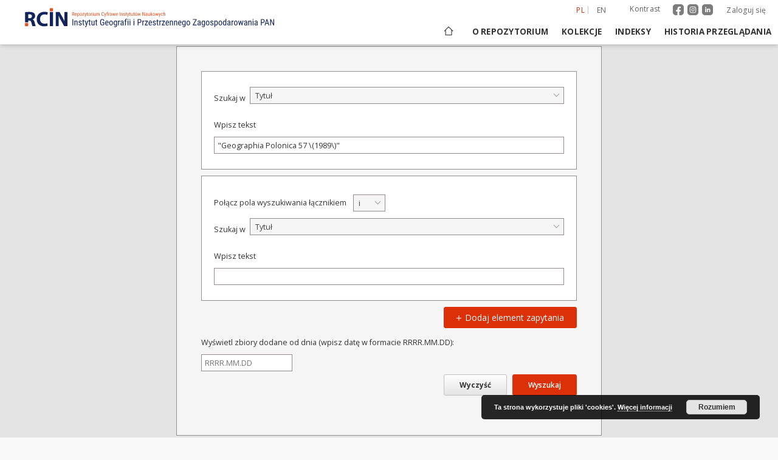

--- FILE ---
content_type: text/html;charset=utf-8
request_url: https://rcin.org.pl/igipz/dlibra/advsearch?val1=Title:%22Geographia+Polonica+57+%5C(1989%5C)%22&language=pl
body_size: 13779
content:
<!doctype html>
<html lang="pl">
	<head>
		<script src="https://rcin.org.pl/igipz/style/dlibra/default/js/script-jquery.min.js" type="text/javascript"></script>

		


<meta charset="utf-8">
<meta http-equiv="X-UA-Compatible" content="IE=edge">
<meta name="viewport" content="width=device-width, initial-scale=1">


<title>Instytut Geografii i Przestrzennego Zagospodarowania PAN - Instytut Geografii i Przestrzennego Zagospodarowania PAN</title>
<meta name="Description" content="Repozytorium Cyfrowe Instytutów Naukowych (RCIN) powstało i jest rozwijane głównie w wyniku realizacji dwóch projektów pozyskanych i realizowanych wspólnie przez grupę polskich instytutów naukowych." />

<meta property="og:url"                content="https://rcin.org.pl/igipz/dlibra/advsearch?val1=Title:%22Geographia+Polonica+57+%5C(1989%5C)%22&language=pl" />
<meta property="og:type"               content="Object" />
<meta property="og:title"              content="Instytut Geografii i Przestrzennego Zagospodarowania PAN - Instytut Geografii i Przestrzennego Zagospodarowania PAN" />
<meta property="og:description"        content="Repozytorium Cyfrowe Instytutów Naukowych (RCIN) powstało i jest rozwijane głównie w wyniku realizacji dwóch projektów pozyskanych i realizowanych wspólnie przez grupę polskich instytutów naukowych." />
<meta property="og:image"              content="https://rcin.org.pl/igipz/style/dlibra/default/img/social/main.png" />

<link rel="icon" type="image/png" href="https://rcin.org.pl/igipz/style/common/img/icons/favicon.png" sizes="16x16"> 
<link rel="apple-touch-icon" href="https://rcin.org.pl/igipz/style/common/img/icons/apple-touch-icon.png">


<link rel="stylesheet" href="https://rcin.org.pl/igipz/style/dlibra/default/css/libs.css?20211005093418">
<link rel="stylesheet" href="https://rcin.org.pl/igipz/style/dlibra/default/css/main.css?20211005093418">
<link rel="stylesheet" href="https://rcin.org.pl/igipz/style/dlibra/default/css/colors.css?20211005093418">
<link rel="stylesheet" href="https://rcin.org.pl/igipz/style/dlibra/default/css/custom.css?20211005093418">


	    <link rel="search"  type="application/opensearchdescription+xml" href="https://rcin.org.pl/igipz/RCIN-IGIPZ_pl.xml"  title="RCIN-IGIPZ" />

							

			
							</head>

	<body class="">

		
		<div class="container--main">

			<header class="header--main" tabindex="-1">

  <ul class="skip-links list-unstyled">
    <li><a href="#navigationTop" class="inner" tabindex="1">Przejdź do menu głównego</a></li>
        <li><a href="#main-content" class="inner" tabindex="3">Przejdź do treści</a></li>
    <li><a href="#footer" tabindex="4">Przejdź do stopki</a></li>
  </ul>

      
            
  
  <div class="container--full">
    <nav class="header--top" id="navigationTop">
      <button class="header__menu-toggle navbar-toggle collapsed visible-xs visible-sm" type="button" data-toggle="collapse" data-target="#navbar-collapse" aria-expanded="false" aria-label="Menu">
        <span class="dlibra-icon-menu"></span>
      </button>
      <ul class="header__list hidden-sm hidden-xs">
									      <li class="header__list-item header__list-item--languages hidden-xs hidden-sm">
      <a class="header__list__link header__list__link--language active" href="/" aria-label="polski">
          pl
      </a>
                        <a class="header__list__link header__list__link--language" href="https://rcin.org.pl/igipz/dlibra/advsearch?val1=Title:%22Geographia+Polonica+57+%5C(1989%5C)%22&language=en" aria-label="English">en</a>
                                </li>
      <li class="header__languages-item visible-xs visible-sm">
              <a href="https://rcin.org.pl/igipz/dlibra/advsearch?val1=Title:%22Geographia+Polonica+57+%5C(1989%5C)%22&language=en" class="header__languages__link ">en</a>
              <a href="https://rcin.org.pl/igipz/dlibra/advsearch?val1=Title:%22Geographia+Polonica+57+%5C(1989%5C)%22&language=pl" class="header__languages__link active">pl</a>
          </li>
  
				        <li class="header__list-item">
          <button class="header__list__link contrast__link" data-contrast="false">
            <span class="dlibra-icon-contrast"></span>
            Kontrast
          </button>
        </li>

		<li class="header__list-item">
		  <a class="header__list-item_social_link" href="https://www.facebook.com/RepozytoriumCyfrowe">
			  <img class="header__list-item_social_icon" src="https://rcin.org.pl/igipz/style/dlibra/default/img/custom-images/icons/facebook.svg" alt="facebook"/>
		  </a>
		  <a class="header__list-item_social_link" href="https://www.instagram.com/rcin_repozytoriumcyfrowe">
			  <img class="header__list-item_social_icon" src="https://rcin.org.pl/igipz/style/dlibra/default/img/custom-images/icons/instagram.svg" alt="instagram"/>
		  </a>
		  <a class="header__list-item_social_link" href="https://www.linkedin.com/company/repozytorium-cyfrowe-instytutow-naukowych">
			  <img class="header__list-item_social_icon" src="https://rcin.org.pl/igipz/style/dlibra/default/img/custom-images/icons/linkedin.svg" alt="linkedin"/>
		  </a>
		</li>
        <li class="header__list-item">
                      <a href="https://rcin.org.pl/igipz/dlibra/login?refUrl=aHR0cHM6Ly9yY2luLm9yZy5wbC9pZ2lwei9kbGlicmEvYWR2c2VhcmNoP3ZhbDE9VGl0bGU6JTIyR2VvZ3JhcGhpYStQb2xvbmljYSs1NyslNUMoMTk4OSU1QyklMjImbGFuZ3VhZ2U9cGw" class="header__list__link" >
              Zaloguj się
            </a>
                  </li>
      </ul>
    </nav>
  </div>
  <div class="navbar menu--desktop" role="navigation">
    <div class="container--full">
      <div class="menu__header">
        <a class="menu__logo" href="https://rcin.org.pl/igipz" tabindex="5">
          <img src="https://rcin.org.pl/igipz/style/dlibra/default/img/custom-images/rcin-logo-pl.svg
" alt="Instytut Geografii i Przestrzennego Zagospodarowania PAN"/>
        </a>
      </div>
      <div class="menu__collapse js-menu" id="navbar-collapse">
					<div class="menu__back__container visible-xs visible-sm js-back-container">
					</div>
          <button class="header__menu-toggle--inner navbar-toggle collapsed visible-xs visible-sm js-close" type="button" data-toggle="collapse" data-target="#navbar-collapse" aria-expanded="false" aria-label="Zamknij menu"></button>
          <ul class="header__languages visible-xs visible-sm">
                                <li class="header__list-item header__list-item--languages hidden-xs hidden-sm">
      <a class="header__list__link header__list__link--language active" href="/" aria-label="polski">
          pl
      </a>
                        <a class="header__list__link header__list__link--language" href="https://rcin.org.pl/igipz/dlibra/advsearch?val1=Title:%22Geographia+Polonica+57+%5C(1989%5C)%22&language=en" aria-label="English">en</a>
                                </li>
      <li class="header__languages-item visible-xs visible-sm">
              <a href="https://rcin.org.pl/igipz/dlibra/advsearch?val1=Title:%22Geographia+Polonica+57+%5C(1989%5C)%22&language=en" class="header__languages__link ">en</a>
              <a href="https://rcin.org.pl/igipz/dlibra/advsearch?val1=Title:%22Geographia+Polonica+57+%5C(1989%5C)%22&language=pl" class="header__languages__link active">pl</a>
          </li>
  
                      </ul>
          <div class="header__user visible-xs visible-sm">
						  <a href="https://rcin.org.pl/igipz/dlibra/login" class="header__user__link">
				  Zaloguj się
			  </a>
			            <a href="" class="header__user__link contrast__link" data-contrast="false">
			  <span class="dlibra-icon-contrast"></span>
			  Kontrast
            </a>
			<div class="header__user__link">
		      <a class="header__list-item_social_link" href="https://www.facebook.com/RepozytoriumCyfrowe">
			    <img class="header__list-item_social_icon_mobile" src="https://rcin.org.pl/igipz/style/dlibra/default/img/custom-images/icons/facebook.svg" alt="facebook"/>
		      </a>
		      <a class="header__list-item_social_link" href="https://www.instagram.com/rcin_repozytoriumcyfrowe">
			    <img class="header__list-item_social_icon_mobile" src="https://rcin.org.pl/igipz/style/dlibra/default/img/custom-images/icons/instagram.svg" alt="instagram"/>
		      </a>
		      <a class="header__list-item_social_link" href="https://www.linkedin.com/company/repozytorium-cyfrowe-instytutow-naukowych">
			    <img class="header__list-item_social_icon_mobile" src="https://rcin.org.pl/igipz/style/dlibra/default/img/custom-images/icons/linkedin.svg" alt="linkedin"/>
		      </a>
			</div>

		              </div>
          <button class="menu__back hidden js-back">
            <span class="dlibra-icon-chevron-left"></span>
            Powrót
          </button>
          <ul class="menu__nav nav">
            <li class=" hidden-xs hidden-sm">
                            <a href="https://rcin.org.pl/igipz" class="home" title="Strona główna" aria-label="Strona główna">
                <span class="dlibra-icon-home"></span>
              </a>
            </li>
                           	
						<li>
				<a href="#" class="dropdown-toggle hidden-xs hidden-sm js-section-text" data-toggle="dropdown" data-js-section>
					O repozytorium
				</a>
				<a href="#" class="dropdown-toggle visible-xs visible-sm js-section-text" data-toggle="dropdown" data-js-section tabindex="-1">
					O repozytorium
				</a>
								<button class="dlibra-icon-chevron-right visible-xs visible-sm dropdown-toggle dropdown-icon" title="Rozwiń/zwiń listę obiektów" aria-label="Rozwiń/zwiń listę obiektów"></button>
					<ul class="dropdown-menu pull-right">

		<li class="visible-xs header__current js-current">
			<span class="dlibra-icon-chevron-right"></span>
		</li>
									<li>
										<a href="https://rcin.org.pl/igipz/dlibra/text?id=mision" class="menu__nav--no-dropdown">
							Misja
									</a>
				</li>
												<li>
										<a href="https://rcin.org.pl/igipz/dlibra/text?id=institutes" class="menu__nav--no-dropdown">
							Partnerzy i organizacja
									</a>
				</li>
												<li>
										<a href="https://rcin.org.pl/igipz/dlibra/text?id=Projekty" class="menu__nav--no-dropdown">
							Projekty RCIN i OZwRCIN
									</a>
				</li>
												<li>
										<a href="https://rcin.org.pl/igipz/dlibra/text?id=InformacjeTechniczne" class="menu__nav--no-dropdown">
							Informacje techniczne
									</a>
				</li>
												<li>
										<a href="https://rcin.org.pl/igipz/dlibra/text?id=FAQ" class="menu__nav--no-dropdown">
							Najczęściej zadawane pytania
									</a>
				</li>
												<li>
										<a href="https://rcin.org.pl/igipz/dlibra/text?id=copyright-law" class="menu__nav--no-dropdown">
							Prawo autorskie
									</a>
				</li>
												<li>
										<a href="https://rcin.org.pl/igipz/dlibra/text?id=regulations" class="menu__nav--no-dropdown">
							Regulamin świadczenia usług
									</a>
				</li>
												<li>
										<a href="https://rcin.org.pl/igipz/dlibra/text?id=polit-arch" class="menu__nav--no-dropdown">
							Polityka archiwizacyjna
									</a>
				</li>
												<li>
										<a href="https://rcin.org.pl/igipz/dlibra/text?id=polityka" class="menu__nav--no-dropdown">
							Polityka prywatności
									</a>
				</li>
												<li>
										<a href="https://rcin.org.pl/igipz/dlibra/text?id=declaration-availability" class="menu__nav--no-dropdown">
							Deklaracja dostępności
									</a>
				</li>
												<li>
																					<a href="https://rcin.org.pl/igipz/dlibra/contact" class="menu__nav--no-dropdown">
							Kontakt
														</a>
				</li>
						</ul>
				</li>
			



                           
  <li class="">
    <a href="#" class="dropdown-toggle hidden-xs hidden-sm js-section-text" data-toggle="dropdown"  data-js-section>
      Kolekcje
    </a>
    <a href="#" class="dropdown-toggle visible-xs visible-sm js-section-text" data-toggle="dropdown"  data-js-section tabindex="-1">
      Kolekcje
    </a>
	    <button class="dlibra-icon-chevron-right visible-xs visible-sm dropdown-toggle dropdown-icon" title="Rozwiń/zwiń listę obiektów" aria-label="Rozwiń/zwiń listę obiektów"></button>
    <ul class="dropdown-menu pull-right">
      <li class="visible-xs visible-sm header__current js-current">
        <span class="dlibra-icon-chevron-right"></span>
      </li>
            	
            	<li>
				<a href="https://rcin.org.pl/igipz/dlibra/collectiondescription/140" class="menu__nav--no-dropdown">
			Publikacje pracowników i Wydawnictw
		</a>
	</li>
            	<li>
				<button class="dlibra-icon-circle-plus hidden-xs hidden-sm dropdown-toggle dropdown-icon" title="Rozwiń/zwiń listę obiektów" aria-label="Rozwiń/zwiń listę obiektów">
		</button><a href="https://rcin.org.pl/igipz/dlibra/collectiondescription/257" class="js-section-text">
			Biblioteka Instytutu
		</a>
		<button class="dlibra-icon-chevron-right visible-xs visible-sm dropdown-toggle dropdown-icon" title="Rozwiń/zwiń listę obiektów" aria-label="Rozwiń/zwiń listę obiektów"></button>
		<ul class="dropdown-menu">
			<li class="visible-xs visible-sm header__current js-current">
				<span class="dlibra-icon-chevron-right"></span>
			</li>
							<li>
				<a href="https://rcin.org.pl/igipz/dlibra/collectiondescription/258" class="menu__nav--no-dropdown">
			Książki
		</a>
	</li>
							<li>
				<a href="https://rcin.org.pl/igipz/dlibra/collectiondescription/259" class="menu__nav--no-dropdown">
			Serie/Czasopisma/Cykle
		</a>
	</li>
							<li>
				<a href="https://rcin.org.pl/igipz/dlibra/collectiondescription/260" class="menu__nav--no-dropdown">
			Mapy i atlasy
		</a>
	</li>
							<li>
				<button class="dlibra-icon-circle-plus hidden-xs hidden-sm dropdown-toggle dropdown-icon" title="Rozwiń/zwiń listę obiektów" aria-label="Rozwiń/zwiń listę obiektów">
		</button><a href="https://rcin.org.pl/igipz/dlibra/collectiondescription/261" class="js-section-text">
			Wybrane księgozbiory
		</a>
		<button class="dlibra-icon-chevron-right visible-xs visible-sm dropdown-toggle dropdown-icon" title="Rozwiń/zwiń listę obiektów" aria-label="Rozwiń/zwiń listę obiektów"></button>
		<ul class="dropdown-menu">
			<li class="visible-xs visible-sm header__current js-current">
				<span class="dlibra-icon-chevron-right"></span>
			</li>
							<li>
				<a href="https://rcin.org.pl/igipz/dlibra/collectiondescription/262" class="menu__nav--no-dropdown">
			Księgozbiór Polskiego Towarzystwa Geograficznego
		</a>
	</li>
							<li>
				<a href="https://rcin.org.pl/igipz/dlibra/collectiondescription/263" class="menu__nav--no-dropdown">
			Księgozbiór Prof. Józefa Staszewskiego
		</a>
	</li>
					</ul>
	</li>
					</ul>
	</li>
            	<li>
				<a href="https://rcin.org.pl/igipz/dlibra/collectiondescription/440" class="menu__nav--no-dropdown">
			CeBaDoM - Centralna Baza Danych o Młynach
		</a>
	</li>
            	<li>
				<a href="https://rcin.org.pl/igipz/dlibra/collectiondescription/571" class="menu__nav--no-dropdown">
			millPOLstone - Centralna Baza Kamieni Młyńskich
		</a>
	</li>
          </ul>
  </li>


                           


<li>
	<a href="#" class="dropdown-toggle hidden-xs hidden-sm js-section-text" data-toggle="dropdown" data-js-section >
		Indeksy
	</a>
	<a href="#" class="dropdown-toggle visible-xs visible-sm js-section-text" data-toggle="dropdown" data-js-section  tabindex="-1">
		Indeksy
	</a>
		<button class="dlibra-icon-chevron-right visible-xs visible-sm dropdown-toggle dropdown-icon" title="Rozwiń/zwiń listę obiektów" aria-label="Rozwiń/zwiń listę obiektów"></button>
	<ul class="dropdown-menu pull-right">
		<li class="visible-xs visible-sm header__current js-current">
			<span class="dlibra-icon-chevron-right"></span>
		</li>
					<li title="Nazwa zasobu.">
				<button class="dlibra-icon-circle-plus hidden-xs hidden-sm dropdown-toggle dropdown-icon" title="Pokaż/ukryj listę podatrybutów" aria-label="Pokaż/ukryj listę podatrybutów">
		</button><a href="https://rcin.org.pl/igipz/dlibra/indexsearch?rdfName=Title&amp;ipp=60&amp;p=0" class="js-section-text">
			Tytuł
		</a>
		<button class="dlibra-icon-chevron-right visible-xs visible-sm dropdown-toggle dropdown-icon" title="Pokaż/ukryj listę podatrybutów" aria-label="Pokaż/ukryj listę podatrybutów"></button>
		<ul class="dropdown-menu">
			<li class="visible-xs visible-sm header__current js-current">
				<span class="dlibra-icon-chevron-right"></span>
			</li>
							<li title="">
				<a href="https://rcin.org.pl/igipz/dlibra/indexsearch?rdfName=anothtitle&amp;ipp=60&amp;p=0" class="menu__nav--no-dropdown">
			Inny tytuł
		</a>
	</li>
					</ul>
	</li>
					<li title="Instytucja lub osoba odpowiedzialna za zawartość zasobu.">
				<a href="https://rcin.org.pl/igipz/dlibra/indexsearch?rdfName=Creator&amp;ipp=60&amp;p=0" class="menu__nav--no-dropdown">
			Twórca
		</a>
	</li>
					<li title="Instytucja lub osoba, która wniosła wkład do zawartości zasobu.">
				<a href="https://rcin.org.pl/igipz/dlibra/indexsearch?rdfName=Contributor&amp;ipp=60&amp;p=0" class="menu__nav--no-dropdown">
			Współtwórca
		</a>
	</li>
					<li title="Instytucja lub osoba odpowiedzialna za publikację zasobu.">
				<button class="dlibra-icon-circle-plus hidden-xs hidden-sm dropdown-toggle dropdown-icon" title="Pokaż/ukryj listę podatrybutów" aria-label="Pokaż/ukryj listę podatrybutów">
		</button><a href="https://rcin.org.pl/igipz/dlibra/indexsearch?rdfName=Publisher&amp;ipp=60&amp;p=0" class="js-section-text">
			Wydawca
		</a>
		<button class="dlibra-icon-chevron-right visible-xs visible-sm dropdown-toggle dropdown-icon" title="Pokaż/ukryj listę podatrybutów" aria-label="Pokaż/ukryj listę podatrybutów"></button>
		<ul class="dropdown-menu">
			<li class="visible-xs visible-sm header__current js-current">
				<span class="dlibra-icon-chevron-right"></span>
			</li>
							<li title="">
				<a href="https://rcin.org.pl/igipz/dlibra/indexsearch?rdfName=placepubl&amp;ipp=60&amp;p=0" class="menu__nav--no-dropdown">
			Miejsce wydania
		</a>
	</li>
					</ul>
	</li>
					<li title="Data związana z konkretnym wydarzeniem cyklu życia zasobu.">
				<button class="dlibra-icon-circle-plus hidden-xs hidden-sm dropdown-toggle dropdown-icon" title="Pokaż/ukryj listę podatrybutów" aria-label="Pokaż/ukryj listę podatrybutów">
		</button><a href="https://rcin.org.pl/igipz/dlibra/indexsearch?rdfName=Date&amp;ipp=60&amp;p=0" class="js-section-text">
			Data wydania/powstania
		</a>
		<button class="dlibra-icon-chevron-right visible-xs visible-sm dropdown-toggle dropdown-icon" title="Pokaż/ukryj listę podatrybutów" aria-label="Pokaż/ukryj listę podatrybutów"></button>
		<ul class="dropdown-menu">
			<li class="visible-xs visible-sm header__current js-current">
				<span class="dlibra-icon-chevron-right"></span>
			</li>
							<li title="Data publikacji on-line">
				<a href="https://rcin.org.pl/igipz/dlibra/indexsearch?rdfName=dateonline&amp;ipp=60&amp;p=0" class="menu__nav--no-dropdown">
			Data publ. on-line
		</a>
	</li>
							<li title="">
				<a href="https://rcin.org.pl/igipz/dlibra/indexsearch?rdfName=dateCopyrighted&amp;ipp=60&amp;p=0" class="menu__nav--no-dropdown">
			Data zastrzeżenia praw autorskich
		</a>
	</li>
							<li title="Data (często zakres dat), określająca kiedy zasób jest lub będzie dostępny.">
				<a href="https://rcin.org.pl/igipz/dlibra/indexsearch?rdfName=available&amp;ipp=60&amp;p=0" class="menu__nav--no-dropdown">
			Okres dostępności
		</a>
	</li>
					</ul>
	</li>
					<li title="Opis zawartości zasobu.">
				<button class="dlibra-icon-circle-plus hidden-xs hidden-sm dropdown-toggle dropdown-icon" title="Pokaż/ukryj listę podatrybutów" aria-label="Pokaż/ukryj listę podatrybutów">
		</button><a href="https://rcin.org.pl/igipz/dlibra/indexsearch?rdfName=Description&amp;ipp=60&amp;p=0" class="js-section-text">
			Opis
		</a>
		<button class="dlibra-icon-chevron-right visible-xs visible-sm dropdown-toggle dropdown-icon" title="Pokaż/ukryj listę podatrybutów" aria-label="Pokaż/ukryj listę podatrybutów"></button>
		<ul class="dropdown-menu">
			<li class="visible-xs visible-sm header__current js-current">
				<span class="dlibra-icon-chevron-right"></span>
			</li>
							<li title="Informacje o uzyskanym stopniu naukowym/zawodowym">
				<button class="dlibra-icon-circle-plus hidden-xs hidden-sm dropdown-toggle dropdown-icon" title="Pokaż/ukryj listę podatrybutów" aria-label="Pokaż/ukryj listę podatrybutów">
		</button><a href="https://rcin.org.pl/igipz/dlibra/indexsearch?rdfName=thesis-degree&amp;ipp=60&amp;p=0" class="js-section-text">
			Stopień naukowy
		</a>
		<button class="dlibra-icon-chevron-right visible-xs visible-sm dropdown-toggle dropdown-icon" title="Pokaż/ukryj listę podatrybutów" aria-label="Pokaż/ukryj listę podatrybutów"></button>
		<ul class="dropdown-menu">
			<li class="visible-xs visible-sm header__current js-current">
				<span class="dlibra-icon-chevron-right"></span>
			</li>
							<li title="Pełna nazwa tytułu naukowego/zawodowego powiązanego z pracą.">
				<a href="https://rcin.org.pl/igipz/dlibra/indexsearch?rdfName=thes-deg-name&amp;ipp=60&amp;p=0" class="menu__nav--no-dropdown">
			Uzyskany tytuł
		</a>
	</li>
							<li title="Stopień studiów (np. wg Deklaracji Bolońskiej).
    0 - studia o stopniu niższym niż magisterski,
    1 - studia magisterskie,
    2 - studia doktoranckie (w tym również wyższe niż doktoranckie).
">
				<a href="https://rcin.org.pl/igipz/dlibra/indexsearch?rdfName=thes-deg-level&amp;ipp=60&amp;p=0" class="menu__nav--no-dropdown">
			Stopień studiów
		</a>
	</li>
							<li title="Dyscyplina naukowa powiązana z pracą.">
				<a href="https://rcin.org.pl/igipz/dlibra/indexsearch?rdfName=thes-deg-discipline&amp;ipp=60&amp;p=0" class="menu__nav--no-dropdown">
			Dyscyplina 
		</a>
	</li>
							<li title="Nazwa instytucji nadającej tytuł naukowy/zawodowy.">
				<a href="https://rcin.org.pl/igipz/dlibra/indexsearch?rdfName=thes-deg-grantor&amp;ipp=60&amp;p=0" class="menu__nav--no-dropdown">
			Instytucja nadająca tytuł
		</a>
	</li>
					</ul>
	</li>
					</ul>
	</li>
					<li title="">
				<a href="https://rcin.org.pl/igipz/dlibra/indexsearch?rdfName=unified-name&amp;ipp=60&amp;p=0" class="menu__nav--no-dropdown">
			Nazwa ujednolicona
		</a>
	</li>
					<li title="">
				<a href="https://rcin.org.pl/igipz/dlibra/indexsearch?rdfName=other-names&amp;ipp=60&amp;p=0" class="menu__nav--no-dropdown">
			Inne nazwy
		</a>
	</li>
					<li title="">
				<a href="https://rcin.org.pl/igipz/dlibra/indexsearch?rdfName=ID-number&amp;ipp=60&amp;p=0" class="menu__nav--no-dropdown">
			Numer identyfikacyjny
		</a>
	</li>
					<li title="">
				<a href="https://rcin.org.pl/igipz/dlibra/indexsearch?rdfName=type-of-cultural-object&amp;ipp=60&amp;p=0" class="menu__nav--no-dropdown">
			Typ obiektu
		</a>
	</li>
					<li title="">
				<button class="dlibra-icon-circle-plus hidden-xs hidden-sm dropdown-toggle dropdown-icon" title="Pokaż/ukryj listę podatrybutów" aria-label="Pokaż/ukryj listę podatrybutów">
		</button><a href="https://rcin.org.pl/igipz/dlibra/indexsearch?rdfName=location&amp;ipp=60&amp;p=0" class="js-section-text">
			Lokalizacja
		</a>
		<button class="dlibra-icon-chevron-right visible-xs visible-sm dropdown-toggle dropdown-icon" title="Pokaż/ukryj listę podatrybutów" aria-label="Pokaż/ukryj listę podatrybutów"></button>
		<ul class="dropdown-menu">
			<li class="visible-xs visible-sm header__current js-current">
				<span class="dlibra-icon-chevron-right"></span>
			</li>
							<li title="">
				<a href="https://rcin.org.pl/igipz/dlibra/indexsearch?rdfName=location-administrative-unit-former&amp;ipp=60&amp;p=0" class="menu__nav--no-dropdown">
			Lokalizacja- położenie administracyjne (dawne)
		</a>
	</li>
							<li title="">
				<a href="https://rcin.org.pl/igipz/dlibra/indexsearch?rdfName=geographic-co-ordinates&amp;ipp=60&amp;p=0" class="menu__nav--no-dropdown">
			Zobacz na mapie
		</a>
	</li>
							<li title="">
				<a href="https://rcin.org.pl/igipz/dlibra/indexsearch?rdfName=hydrographic-network&amp;ipp=60&amp;p=0" class="menu__nav--no-dropdown">
			Lokalizacja- położenie hydrograficzne
		</a>
	</li>
					</ul>
	</li>
					<li title="">
				<a href="https://rcin.org.pl/igipz/dlibra/indexsearch?rdfName=century&amp;ipp=60&amp;p=0" class="menu__nav--no-dropdown">
			Funkcjonowanie- wiek
		</a>
	</li>
					<li title="">
				<a href="https://rcin.org.pl/igipz/dlibra/indexsearch?rdfName=period-time-interval&amp;ipp=60&amp;p=0" class="menu__nav--no-dropdown">
			Funkcjonowanie- przedział czasowy
		</a>
	</li>
					<li title="">
				<a href="https://rcin.org.pl/igipz/dlibra/indexsearch?rdfName=year&amp;ipp=60&amp;p=0" class="menu__nav--no-dropdown">
			Funkcjonowanie potwierdzone w roku
		</a>
	</li>
					<li title="">
				<button class="dlibra-icon-circle-plus hidden-xs hidden-sm dropdown-toggle dropdown-icon" title="Pokaż/ukryj listę podatrybutów" aria-label="Pokaż/ukryj listę podatrybutów">
		</button><a href="https://rcin.org.pl/igipz/dlibra/indexsearch?rdfName=object-type&amp;ipp=60&amp;p=0" class="js-section-text">
			Rodzaj obiektu
		</a>
		<button class="dlibra-icon-chevron-right visible-xs visible-sm dropdown-toggle dropdown-icon" title="Pokaż/ukryj listę podatrybutów" aria-label="Pokaż/ukryj listę podatrybutów"></button>
		<ul class="dropdown-menu">
			<li class="visible-xs visible-sm header__current js-current">
				<span class="dlibra-icon-chevron-right"></span>
			</li>
							<li title="">
				<a href="https://rcin.org.pl/igipz/dlibra/indexsearch?rdfName=installed-capacity&amp;ipp=60&amp;p=0" class="menu__nav--no-dropdown">
			Moc turbiny
		</a>
	</li>
					</ul>
	</li>
					<li title="">
				<a href="https://rcin.org.pl/igipz/dlibra/indexsearch?rdfName=assignment&amp;ipp=60&amp;p=0" class="menu__nav--no-dropdown">
			Sposób wykorzystania
		</a>
	</li>
					<li title="">
				<a href="https://rcin.org.pl/igipz/dlibra/indexsearch?rdfName=ownership&amp;ipp=60&amp;p=0" class="menu__nav--no-dropdown">
			Własność
		</a>
	</li>
					<li title="">
				<button class="dlibra-icon-circle-plus hidden-xs hidden-sm dropdown-toggle dropdown-icon" title="Pokaż/ukryj listę podatrybutów" aria-label="Pokaż/ukryj listę podatrybutów">
		</button><a href="https://rcin.org.pl/igipz/dlibra/indexsearch?rdfName=usage&amp;ipp=60&amp;p=0" class="js-section-text">
			Użytkowanie
		</a>
		<button class="dlibra-icon-chevron-right visible-xs visible-sm dropdown-toggle dropdown-icon" title="Pokaż/ukryj listę podatrybutów" aria-label="Pokaż/ukryj listę podatrybutów"></button>
		<ul class="dropdown-menu">
			<li class="visible-xs visible-sm header__current js-current">
				<span class="dlibra-icon-chevron-right"></span>
			</li>
							<li title="">
				<a href="https://rcin.org.pl/igipz/dlibra/indexsearch?rdfName=owner&amp;ipp=60&amp;p=0" class="menu__nav--no-dropdown">
			Użytkowanie- właściciel
		</a>
	</li>
							<li title="">
				<a href="https://rcin.org.pl/igipz/dlibra/indexsearch?rdfName=tenant&amp;ipp=60&amp;p=0" class="menu__nav--no-dropdown">
			Użytkowanie- dzierżawca
		</a>
	</li>
							<li title="">
				<a href="https://rcin.org.pl/igipz/dlibra/indexsearch?rdfName=miller&amp;ipp=60&amp;p=0" class="menu__nav--no-dropdown">
			Użytkowanie- młynarz
		</a>
	</li>
					</ul>
	</li>
					<li title="">
				<a href="https://rcin.org.pl/igipz/dlibra/indexsearch?rdfName=state-of-preservation-mill-building&amp;ipp=60&amp;p=0" class="menu__nav--no-dropdown">
			Stan zachowania- budynek młyna
		</a>
	</li>
					<li title="">
				<a href="https://rcin.org.pl/igipz/dlibra/indexsearch?rdfName=state-of-preservation-water-wind-wheel&amp;ipp=60&amp;p=0" class="menu__nav--no-dropdown">
			Stan zachowania- koło wodne/wietrzne
		</a>
	</li>
					<li title="">
				<a href="https://rcin.org.pl/igipz/dlibra/indexsearch?rdfName=state-of-preservation-millers-settlement&amp;ipp=60&amp;p=0" class="menu__nav--no-dropdown">
			Stan zachowania- osada młynarska
		</a>
	</li>
					<li title="">
				<a href="https://rcin.org.pl/igipz/dlibra/indexsearch?rdfName=state-of-preservation-hydraulic-structures&amp;ipp=60&amp;p=0" class="menu__nav--no-dropdown">
			Stan zachowania- urządzenia hydrotechniczne
		</a>
	</li>
					<li title="">
				<a href="https://rcin.org.pl/igipz/dlibra/indexsearch?rdfName=state-of-preservation-dike&amp;ipp=60&amp;p=0" class="menu__nav--no-dropdown">
			Stan zachowania- grobla
		</a>
	</li>
					<li title="">
				<a href="https://rcin.org.pl/igipz/dlibra/indexsearch?rdfName=state-of-preservation-pond-mill&amp;ipp=60&amp;p=0" class="menu__nav--no-dropdown">
			Stan zachowania- staw młyński
		</a>
	</li>
					<li title="">
				<a href="https://rcin.org.pl/igipz/dlibra/indexsearch?rdfName=state-of-preservation-mill-stream&amp;ipp=60&amp;p=0" class="menu__nav--no-dropdown">
			Stan zachowania- młynówka
		</a>
	</li>
					<li title="">
				<a href="https://rcin.org.pl/igipz/dlibra/indexsearch?rdfName=object-description&amp;ipp=60&amp;p=0" class="menu__nav--no-dropdown">
			Opis obiektu
		</a>
	</li>
					<li title="">
				<a href="https://rcin.org.pl/igipz/dlibra/indexsearch?rdfName=research-manager&amp;ipp=60&amp;p=0" class="menu__nav--no-dropdown">
			Kierownik badań/ Twórca kolekcji
		</a>
	</li>
					<li title="">
				<a href="https://rcin.org.pl/igipz/dlibra/indexsearch?rdfName=author-drawin-photo-record&amp;ipp=60&amp;p=0" class="menu__nav--no-dropdown">
			Autor (rysunku, zdjęcia, rekordu)
		</a>
	</li>
					<li title="">
				<a href="https://rcin.org.pl/igipz/dlibra/indexsearch?rdfName=documentation&amp;ipp=60&amp;p=0" class="menu__nav--no-dropdown">
			Dokumentacja
		</a>
	</li>
					<li title="Tematyka zawartości zasobu.">
				<a href="https://rcin.org.pl/igipz/dlibra/indexsearch?rdfName=Subject&amp;ipp=60&amp;p=0" class="menu__nav--no-dropdown">
			Temat i słowa kluczowe
		</a>
	</li>
					<li title="">
				<a href="https://rcin.org.pl/igipz/dlibra/indexsearch?rdfName=Abstract&amp;ipp=60&amp;p=0" class="menu__nav--no-dropdown">
			Abstrakt
		</a>
	</li>
					<li title="">
				<a href="https://rcin.org.pl/igipz/dlibra/indexsearch?rdfName=References&amp;ipp=60&amp;p=0" class="menu__nav--no-dropdown">
			Bibliografia
		</a>
	</li>
					<li title="Odnośniki do powiązanych zasobów.">
				<a href="https://rcin.org.pl/igipz/dlibra/indexsearch?rdfName=Relation&amp;ipp=60&amp;p=0" class="menu__nav--no-dropdown">
			Czasopismo/Seria/cykl
		</a>
	</li>
					<li title="Dane do cytowań">
				<button class="dlibra-icon-circle-plus hidden-xs hidden-sm dropdown-toggle dropdown-icon" title="Pokaż/ukryj listę podatrybutów" aria-label="Pokaż/ukryj listę podatrybutów">
		</button><a href="https://rcin.org.pl/igipz/dlibra/indexsearch?rdfName=citation&amp;ipp=60&amp;p=0" class="js-section-text">
			Szczegóły do cytowań
		</a>
		<button class="dlibra-icon-chevron-right visible-xs visible-sm dropdown-toggle dropdown-icon" title="Pokaż/ukryj listę podatrybutów" aria-label="Pokaż/ukryj listę podatrybutów"></button>
		<ul class="dropdown-menu">
			<li class="visible-xs visible-sm header__current js-current">
				<span class="dlibra-icon-chevron-right"></span>
			</li>
							<li title="">
				<a href="https://rcin.org.pl/igipz/dlibra/indexsearch?rdfName=volume&amp;ipp=60&amp;p=0" class="menu__nav--no-dropdown">
			Tom
		</a>
	</li>
							<li title="">
				<a href="https://rcin.org.pl/igipz/dlibra/indexsearch?rdfName=issue&amp;ipp=60&amp;p=0" class="menu__nav--no-dropdown">
			Zeszyt
		</a>
	</li>
							<li title="">
				<a href="https://rcin.org.pl/igipz/dlibra/indexsearch?rdfName=spage&amp;ipp=60&amp;p=0" class="menu__nav--no-dropdown">
			Strona pocz.
		</a>
	</li>
							<li title="">
				<a href="https://rcin.org.pl/igipz/dlibra/indexsearch?rdfName=epage&amp;ipp=60&amp;p=0" class="menu__nav--no-dropdown">
			Strona końc.
		</a>
	</li>
					</ul>
	</li>
					<li title="">
				<a href="https://rcin.org.pl/igipz/dlibra/indexsearch?rdfName=Type&amp;ipp=60&amp;p=0" class="menu__nav--no-dropdown">
			Typ zasobu
		</a>
	</li>
					<li title="Sposób fizycznej lub cyfrowej prezentacji zasobu.">
				<a href="https://rcin.org.pl/igipz/dlibra/indexsearch?rdfName=Format&amp;ipp=60&amp;p=0" class="menu__nav--no-dropdown">
			Format
		</a>
	</li>
					<li title="Jednoznaczny identyfikator zasobu w pewnym kontekście.">
				<a href="https://rcin.org.pl/igipz/dlibra/indexsearch?rdfName=Identifier&amp;ipp=60&amp;p=0" class="menu__nav--no-dropdown">
			Identyfikator zasobu
		</a>
	</li>
					<li title="Odniesienie do zasobu, z którego wywodzi się ten zasób.">
				<a href="https://rcin.org.pl/igipz/dlibra/indexsearch?rdfName=Source&amp;ipp=60&amp;p=0" class="menu__nav--no-dropdown">
			Źródło
		</a>
	</li>
					<li title="Język zawartości zasobu.">
				<button class="dlibra-icon-circle-plus hidden-xs hidden-sm dropdown-toggle dropdown-icon" title="Pokaż/ukryj listę podatrybutów" aria-label="Pokaż/ukryj listę podatrybutów">
		</button><a href="https://rcin.org.pl/igipz/dlibra/indexsearch?rdfName=Language&amp;ipp=60&amp;p=0" class="js-section-text">
			Język
		</a>
		<button class="dlibra-icon-chevron-right visible-xs visible-sm dropdown-toggle dropdown-icon" title="Pokaż/ukryj listę podatrybutów" aria-label="Pokaż/ukryj listę podatrybutów"></button>
		<ul class="dropdown-menu">
			<li class="visible-xs visible-sm header__current js-current">
				<span class="dlibra-icon-chevron-right"></span>
			</li>
							<li title="">
				<a href="https://rcin.org.pl/igipz/dlibra/indexsearch?rdfName=languageOfAbstract&amp;ipp=60&amp;p=0" class="menu__nav--no-dropdown">
			Język streszczenia
		</a>
	</li>
					</ul>
	</li>
					<li title="Zakres zawartości zasobu.">
				<button class="dlibra-icon-circle-plus hidden-xs hidden-sm dropdown-toggle dropdown-icon" title="Pokaż/ukryj listę podatrybutów" aria-label="Pokaż/ukryj listę podatrybutów">
		</button><a href="https://rcin.org.pl/igipz/dlibra/indexsearch?rdfName=Coverage&amp;ipp=60&amp;p=0" class="js-section-text">
			Zakres
		</a>
		<button class="dlibra-icon-chevron-right visible-xs visible-sm dropdown-toggle dropdown-icon" title="Pokaż/ukryj listę podatrybutów" aria-label="Pokaż/ukryj listę podatrybutów"></button>
		<ul class="dropdown-menu">
			<li class="visible-xs visible-sm header__current js-current">
				<span class="dlibra-icon-chevron-right"></span>
			</li>
							<li title="Charakterystyka zakresu przestrzennego treści zasobu.">
				<a href="https://rcin.org.pl/igipz/dlibra/indexsearch?rdfName=spatial&amp;ipp=60&amp;p=0" class="menu__nav--no-dropdown">
			Zakres przestrzenny
		</a>
	</li>
							<li title="Charakterystyka zakresu czasowego treści zasobu">
				<a href="https://rcin.org.pl/igipz/dlibra/indexsearch?rdfName=temporal&amp;ipp=60&amp;p=0" class="menu__nav--no-dropdown">
			Zakres czasowy
		</a>
	</li>
					</ul>
	</li>
					<li title="Informacje o prawach dotyczących zasobu.">
				<button class="dlibra-icon-circle-plus hidden-xs hidden-sm dropdown-toggle dropdown-icon" title="Pokaż/ukryj listę podatrybutów" aria-label="Pokaż/ukryj listę podatrybutów">
		</button><a href="https://rcin.org.pl/igipz/dlibra/indexsearch?rdfName=Rights&amp;ipp=60&amp;p=0" class="js-section-text">
			Prawa
		</a>
		<button class="dlibra-icon-chevron-right visible-xs visible-sm dropdown-toggle dropdown-icon" title="Pokaż/ukryj listę podatrybutów" aria-label="Pokaż/ukryj listę podatrybutów"></button>
		<ul class="dropdown-menu">
			<li class="visible-xs visible-sm header__current js-current">
				<span class="dlibra-icon-chevron-right"></span>
			</li>
							<li title="">
				<a href="https://rcin.org.pl/igipz/dlibra/indexsearch?rdfName=accrights&amp;ipp=60&amp;p=0" class="menu__nav--no-dropdown">
			Zasady wykorzystania
		</a>
	</li>
							<li title="">
				<a href="https://rcin.org.pl/igipz/dlibra/indexsearch?rdfName=copyright-holder&amp;ipp=60&amp;p=0" class="menu__nav--no-dropdown">
			Właściciel praw autorskich
		</a>
	</li>
					</ul>
	</li>
					<li title="">
				<a href="https://rcin.org.pl/igipz/dlibra/indexsearch?rdfName=digital&amp;ipp=60&amp;p=0" class="menu__nav--no-dropdown">
			Digitalizacja
		</a>
	</li>
					<li title="">
				<a href="https://rcin.org.pl/igipz/dlibra/indexsearch?rdfName=original&amp;ipp=60&amp;p=0" class="menu__nav--no-dropdown">
			Lokalizacja oryginału
		</a>
	</li>
					<li title="">
				<a href="https://rcin.org.pl/igipz/dlibra/indexsearch?rdfName=sponsor&amp;ipp=60&amp;p=0" class="menu__nav--no-dropdown">
			Dofinansowane ze środków
		</a>
	</li>
					<li title="Tagi użytkowników.">
				<a href="https://rcin.org.pl/igipz/dlibra/indexsearch?rdfName=Tags&amp;ipp=60&amp;p=0" class="menu__nav--no-dropdown">
			Tagi
		</a>
	</li>
			</ul>
</li>


                           <li>
    <button class="dlibra-icon-chevron-right visible-xs visible-sm dropdown-toggle dropdown-icon" title="Rozwiń/zwiń listę obiektów" aria-label="Rozwiń/zwiń listę obiektów"></button>
  <a href="#" class="dropdown-toggle hidden-xs hidden-sm js-section-text" data-toggle="dropdown" data-js-section>
    Historia przeglądania
  </a>
  <a href="#" class="dropdown-toggle visible-xs visible-sm js-section-text" data-toggle="dropdown" data-js-section tabindex="-1">
    Historia przeglądania
  </a>
	<ul class="dropdown-menu pull-right lastviewed">
    <li class="visible-xs visible-sm header__current js-current">
      <span class="dlibra-icon-chevron-right"></span>
    </li>
    <li>
      <a href="#" class="dropdown-toggle js-section-text" data-toggle="dropdown">
        Obiekty
      </a>
      <button class="dlibra-icon-chevron-right visible-xs visible-sm dropdown-toggle dropdown-icon" title="Rozwiń/zwiń listę obiektów" aria-label="Rozwiń/zwiń listę obiektów"></button>
      <ul class="dropdown-menu pull-right">
        <li class="visible-xs visible-sm header__current js-current">
          <span class="dlibra-icon-chevron-right"></span>
        </li>
		          </ul>
    </li>
    <li>
      <a href="#" class="dropdown-toggle js-section-text" data-toggle="dropdown">
        Kolekcje
      </a>
      <button class="dlibra-icon-chevron-right visible-xs visible-sm dropdown-toggle dropdown-icon" title="Rozwiń/zwiń listę obiektów" aria-label="Rozwiń/zwiń listę obiektów"></button>
      <ul class="dropdown-menu pull-right">
  			<li class="visible-xs visible-sm header__current js-current">
  				<span class="dlibra-icon-chevron-right"></span>
  			</li>
		          </ul>
    </li>
  </ul>
</li>


                           	
						<li>
				<a href="#" class="dropdown-toggle hidden-xs hidden-sm js-section js-section-text" data-toggle="dropdown">
					Repozytoria RCIN
				</a>
				<a href="#" class="dropdown-toggle visible-xs visible-sm js-section js-section-text" data-toggle="dropdown" tabindex="-1">
					Repozytoria RCIN
				</a>
				<button class="dlibra-icon-chevron-right visible-xs visible-sm dropdown-toggle dropdown-icon" title="Rozwiń/zwiń listę obiektów"></button>
					<ul class="dropdown-menu pull-right">
							<li>
				<a href='http://www.iaepan.edu.pl/' class="menu__nav--no-dropdown menu__rcin">
					<img src="https://rcin.org.pl/igipz/style/dlibra/default/img/custom-images/partners/rcin-logo-1-sz.png" title='INSTYTUT ARCHEOLOGII I ETNOLOGII POLSKIEJ AKADEMII NAUK' class="menu__rcin--icon"/>
					INSTYTUT ARCHEOLOGII I ETNOLOGII POLSKIEJ AKADEMII NAUK
				</a>
			</li>
					<li>
				<a href='http://ibl.waw.pl/' class="menu__nav--no-dropdown menu__rcin">
					<img src="https://rcin.org.pl/igipz/style/dlibra/default/img/custom-images/partners/rcin-logo-2-sz.png" title='INSTYTUT BADAŃ LITERACKICH POLSKIEJ AKADEMII NAUK' class="menu__rcin--icon"/>
					INSTYTUT BADAŃ LITERACKICH POLSKIEJ AKADEMII NAUK
				</a>
			</li>
					<li>
				<a href='https://www.ibles.pl/' class="menu__nav--no-dropdown menu__rcin">
					<img src="https://rcin.org.pl/igipz/style/dlibra/default/img/custom-images/partners/rcin-logo-3-sz.png" title='INSTYTUT BADAWCZY LEŚNICTWA' class="menu__rcin--icon"/>
					INSTYTUT BADAWCZY LEŚNICTWA
				</a>
			</li>
					<li>
				<a href='http://www.nencki.gov.pl/' class="menu__nav--no-dropdown menu__rcin">
					<img src="https://rcin.org.pl/igipz/style/dlibra/default/img/custom-images/partners/rcin-logo-4-sz.png" title='INSTYTUT BIOLOGII DOŚWIADCZALNEJ IM. MARCELEGO NENCKIEGO POLSKIEJ AKADEMII NAUK' class="menu__rcin--icon"/>
					INSTYTUT BIOLOGII DOŚWIADCZALNEJ IM. MARCELEGO NENCKIEGO POLSKIEJ AKADEMII NAUK
				</a>
			</li>
					<li>
				<a href='http://www.zbs.bialowieza.pl/' class="menu__nav--no-dropdown menu__rcin">
					<img src="https://rcin.org.pl/igipz/style/dlibra/default/img/custom-images/partners/rcin-logo-5-sz.png" title='INSTYTUT BIOLOGII SSAKÓW POLSKIEJ AKADEMII NAUK' class="menu__rcin--icon"/>
					INSTYTUT BIOLOGII SSAKÓW POLSKIEJ AKADEMII NAUK
				</a>
			</li>
					<li>
				<a href='http://www.ichf.edu.pl/' class="menu__nav--no-dropdown menu__rcin">
					<img src="https://rcin.org.pl/igipz/style/dlibra/default/img/custom-images/partners/rcin-logo-6-sz.png" title='INSTYTUT CHEMII FIZYCZNEJ PAN' class="menu__rcin--icon"/>
					INSTYTUT CHEMII FIZYCZNEJ PAN
				</a>
			</li>
					<li>
				<a href='https://www.icho.edu.pl/' class="menu__nav--no-dropdown menu__rcin">
					<img src="https://rcin.org.pl/igipz/style/dlibra/default/img/custom-images/partners/rcin-logo-7-sz.png" title='INSTYTUT CHEMII ORGANICZNEJ PAN' class="menu__rcin--icon"/>
					INSTYTUT CHEMII ORGANICZNEJ PAN
				</a>
			</li>
					<li>
				<a href='http://www.ifispan.pl/' class="menu__nav--no-dropdown menu__rcin">
					<img src="https://rcin.org.pl/igipz/style/dlibra/default/img/custom-images/partners/rcin-logo-8-sz.png" title='INSTYTUT FILOZOFII I SOCJOLOGII PAN' class="menu__rcin--icon"/>
					INSTYTUT FILOZOFII I SOCJOLOGII PAN
				</a>
			</li>
					<li>
				<a href='https://www.igipz.pan.pl/informacje-ogolne.html' class="menu__nav--no-dropdown menu__rcin">
					<img src="https://rcin.org.pl/igipz/style/dlibra/default/img/custom-images/partners/rcin-logo-9-sz.png" title='INSTYTUT GEOGRAFII I PRZESTRZENNEGO ZAGOSPODAROWANIA PAN' class="menu__rcin--icon"/>
					INSTYTUT GEOGRAFII I PRZESTRZENNEGO ZAGOSPODAROWANIA PAN
				</a>
			</li>
					<li>
				<a href='https://ihpan.edu.pl/' class="menu__nav--no-dropdown menu__rcin">
					<img src="https://rcin.org.pl/igipz/style/dlibra/default/img/custom-images/partners/rcin-logo-10-sz.png" title='INSTYTUT HISTORII im. TADEUSZA MANTEUFFLA POLSKIEJ AKADEMII NAUK' class="menu__rcin--icon"/>
					INSTYTUT HISTORII im. TADEUSZA MANTEUFFLA POLSKIEJ AKADEMII NAUK
				</a>
			</li>
					<li>
				<a href='https://ijp.pan.pl/' class="menu__nav--no-dropdown menu__rcin">
					<img src="https://rcin.org.pl/igipz/style/dlibra/default/img/custom-images/partners/rcin-logo-11-sz.png" title='INSTYTUT JĘZYKA POLSKIEGO POLSKIEJ AKADEMII NAUK' class="menu__rcin--icon"/>
					INSTYTUT JĘZYKA POLSKIEGO POLSKIEJ AKADEMII NAUK
				</a>
			</li>
					<li>
				<a href='https://www.impan.pl/' class="menu__nav--no-dropdown menu__rcin">
					<img src="https://rcin.org.pl/igipz/style/dlibra/default/img/custom-images/partners/rcin-logo-12-sz.png" title='INSTYTUT MATEMATYCZNY PAN' class="menu__rcin--icon"/>
					INSTYTUT MATEMATYCZNY PAN
				</a>
			</li>
					<li>
				<a href='http://www.imdik.pan.pl/pl/' class="menu__nav--no-dropdown menu__rcin">
					<img src="https://rcin.org.pl/igipz/style/dlibra/default/img/custom-images/partners/rcin-logo-13-sz.png" title='INSTYTUT MEDYCYNY DOŚWIADCZALNEJ I KLINICZNEJ IM.MIROSŁAWA MOSSAKOWSKIEGO POLSKIEJ AKADEMII NAUK' class="menu__rcin--icon"/>
					INSTYTUT MEDYCYNY DOŚWIADCZALNEJ I KLINICZNEJ IM.MIROSŁAWA MOSSAKOWSKIEGO POLSKIEJ AKADEMII NAUK
				</a>
			</li>
					<li>
				<a href='http://www.ippt.pan.pl/' class="menu__nav--no-dropdown menu__rcin">
					<img src="https://rcin.org.pl/igipz/style/dlibra/default/img/custom-images/partners/rcin-logo-14-sz.png" title='INSTYTUT PODSTAWOWYCH PROBLEMÓW TECHNIKI PAN' class="menu__rcin--icon"/>
					INSTYTUT PODSTAWOWYCH PROBLEMÓW TECHNIKI PAN
				</a>
			</li>
					<li>
				<a href='http://ispan.waw.pl/default/pl/' class="menu__nav--no-dropdown menu__rcin">
					<img src="https://rcin.org.pl/igipz/style/dlibra/default/img/custom-images/partners/rcin-logo-15-sz.png" title='INSTYTUT SLAWISTYKI PAN' class="menu__rcin--icon"/>
					INSTYTUT SLAWISTYKI PAN
				</a>
			</li>
					<li>
				<a href='http://www.itme.edu.pl/' class="menu__nav--no-dropdown menu__rcin">
					<img src="https://rcin.org.pl/igipz/style/dlibra/default/img/custom-images/partners/rcin-logo-16-sz.png" title='SIEĆ BADAWCZA ŁUKASIEWICZ - INSTYTUT TECHNOLOGII MATERIAŁÓW ELEKTRONICZNYCH' class="menu__rcin--icon"/>
					SIEĆ BADAWCZA ŁUKASIEWICZ - INSTYTUT TECHNOLOGII MATERIAŁÓW ELEKTRONICZNYCH
				</a>
			</li>
					<li>
				<a href='https://miiz.waw.pl/pl/' class="menu__nav--no-dropdown menu__rcin">
					<img src="https://rcin.org.pl/igipz/style/dlibra/default/img/custom-images/partners/rcin-logo-17-sz.png" title='MUZEUM I INSTYTUT ZOOLOGII POLSKIEJ AKADEMII NAUK' class="menu__rcin--icon"/>
					MUZEUM I INSTYTUT ZOOLOGII POLSKIEJ AKADEMII NAUK
				</a>
			</li>
					<li>
				<a href='http://www.ibspan.waw.pl/' class="menu__nav--no-dropdown menu__rcin">
					<img src="https://rcin.org.pl/igipz/style/dlibra/default/img/custom-images/partners/rcin-logo-18-sz.png" title='INSTYTUT BADAŃ SYSTEMOWYCH PAN' class="menu__rcin--icon"/>
					INSTYTUT BADAŃ SYSTEMOWYCH PAN
				</a>
			</li>
					<li>
				<a href='https://botany.pl/index.php/pl/' class="menu__nav--no-dropdown menu__rcin">
					<img src="https://rcin.org.pl/igipz/style/dlibra/default/img/custom-images/partners/rcin-logo-19-sz.png" title='INSTYTUT BOTANIKI IM. WŁADYSŁAWA SZAFERA POLSKIEJ AKADEMII NAUK' class="menu__rcin--icon"/>
					INSTYTUT BOTANIKI IM. WŁADYSŁAWA SZAFERA POLSKIEJ AKADEMII NAUK
				</a>
			</li>
				<li class="visible-xs header__current js-current">
			<span class="dlibra-icon-chevron-right"></span>
		</li>

			</ul>
				</li>
			



                      </ul>
          <div class="menu__more hidden" js-more>
            <span class="dlibra-icon-chevron-long-down"></span>
          </div>
      </div>
    </div>
  </div>
</header>

			
			<div id="main-content" class="anchor"></div>

			

												<section>
<div class="container--login">

<div role="search" class="advsearch" id="advSearch"
		data-baseurl="https://rcin.org.pl/igipz/dlibra"
		data-lang="pl"
		data-filterParams="">
	<div class="advsearch__container">
		<h1 class="heading__component">Wyszukiwanie zaawansowane</h1>
		<div class="advsearch__content">
			<div class="__advSearchFields">
				<form class="js-advSearch">
									<div class="__advSearch_Field __advSearchFieldsGrid js-advsearch-field advsearch__section ">
						<div>
														<div class="advsearch__search-in">
								<label class="advsearch__label--nowrap" id="search-label(1)">Szukaj w<span hidden>(1)</span></label>
								<select class="js-attribute-value" aria-labelledby="search-label(1)">
																			<option value="*" >Wszystkie pola</option>
										<option value="0" >Szukaj w treści</option>
																													<option selected value="Title" data-type="general">
		Tytuł
	</option>
					<option  value="anothtitle" data-type="general">
		&emsp;Inny tytuł
	</option>
																							<option  value="Creator" data-type="person">
		Twórca
	</option>
																						<option  value="Contributor" data-type="person">
		Współtwórca
	</option>
																						<option  value="Publisher" data-type="general">
		Wydawca
	</option>
					<option  value="placepubl" data-type="general">
		&emsp;Miejsce wydania
	</option>
																							<option  value="Date" data-type="date">
		Data wydania/powstania
	</option>
																						<option  value="Description" data-type="general">
		Opis
	</option>
																						<option  value="Name" data-type="general">
		Nazwa
	</option>
					<option  value="unified-name" data-type="general">
		&emsp;Nazwa ujednolicona
	</option>
						<option  value="ID-number" data-type="general">
		&emsp;Numer identyfikacyjny
	</option>
																							<option  value="type-of-cultural-object" data-type="general">
		Typ obiektu
	</option>
																						<option  value="location" data-type="general">
		Lokalizacja
	</option>
					<option  value="topographic-location" data-type="general">
		&emsp;Lokalizacja- położenie topograficzne
	</option>
						<option  value="geographic-co-ordinates" data-type="geolocation">
		&emsp;Zobacz na mapie
	</option>
						<option  value="hydrographic-network" data-type="general">
		&emsp;Lokalizacja- położenie hydrograficzne
	</option>
																							<option  value="object-type" data-type="general">
		Rodzaj obiektu
	</option>
																						<option  value="assignment" data-type="general">
		Sposób wykorzystania
	</option>
																						<option  value="research-manager" data-type="general">
		Kierownik badań/ Twórca kolekcji
	</option>
																						<option  value="author-drawin-photo-record" data-type="general">
		Autor (rysunku, zdjęcia, rekordu)
	</option>
																						<option  value="Subject" data-type="general">
		Temat i słowa kluczowe
	</option>
																						<option  value="Abstract" data-type="html">
		Abstrakt
	</option>
																						<option  value="References" data-type="bibliographic-citation">
		Bibliografia
	</option>
																						<option  value="Relation" data-type="general">
		Czasopismo/Seria/cykl
	</option>
																						<option  value="Type" data-type="general">
		Typ zasobu
	</option>
																						<option  value="Detailtype" data-type="general">
		Szczegółowy typ zasobu
	</option>
																						<option  value="Format" data-type="general">
		Format
	</option>
																						<option  value="Identifier" data-type="general">
		Identyfikator zasobu
	</option>
																						<option  value="Source" data-type="general">
		Źródło
	</option>
																						<option  value="Language" data-type="general">
		Język
	</option>
					<option  value="languageOfAbstract" data-type="general">
		&emsp;Język streszczenia
	</option>
																							<option  value="Coverage" data-type="geolocation">
		Zakres
	</option>
																						<option  value="Rights" data-type="general">
		Prawa
	</option>
					<option  value="accrights" data-type="general">
		&emsp;Zasady wykorzystania
	</option>
																							<option  value="digital" data-type="general">
		Digitalizacja
	</option>
																						<option  value="original" data-type="general">
		Lokalizacja oryginału
	</option>
																						<option  value="sponsor" data-type="general">
		Dofinansowane ze środków
	</option>
																			</select>
							</div>
						</div>
						<div>
							<div>
								<label id="advsearchMainFieldLabel(1)" class="advsearch__label--full js-general">Wpisz tekst<span hidden>(1)</span></label>
								<input type="text" class="advsearchMainField js-general advsearch__input" value="&quot;Geographia Polonica 57 \(1989\)&quot;" maxlength="2001" aria-labelledby='advsearchMainFieldLabel(1)'>
								<label id="advsearchMainFieldDateFromLabel(1)" class="advsearch__label--full js-date" style="display:none">Wpisz datę (w formacie RRRR.MM.DD) od:</label>
								<input value="" type="text" class="advsearchMainFieldDateFrom js-date js-date-from advsearch__input--small" placeholder="RRRR.MM.DD" aria-labelledby='advsearchMainFieldDateFromLabel(1)' style="display:none" maxlength="2001">
								<select class="js-date-select js-date" style="display:none">
									<option value="1">n.e.</option>
									<option value="2" >p.n.e.</option>
								</select>
								<div class="clearfix"></div>
								<label id="advsearchMainFieldDateToLabel(1)" class="advsearch__label--full js-date" style="display:none">Wpisz datę (w formacie RRRR.MM.DD) do:</label>
								<input value="" type="text" class="advsearchMainFieldDateTo js-date js-date-to advsearch__input--small" placeholder="RRRR.MM.DD" aria-labelledby="advsearchMainFieldDateToLabel(1)"  style="display:none" maxlength="2001">
								<select class="js-date-select js-date" style="display:none">
									<option value="1">n.e.</option>
									<option value="2" >p.n.e.</option>
								</select>
								<div class="clearfix"></div>
							</div>
						</div>
					</div>
									<div class="__advSearch_Field __advSearchFieldsGrid js-advsearch-field advsearch__section __advSearch_Field_template">
						<div>
															<button type="button" class="__advSearch_FieldRemove advsearch__remove" title="Usuń kryterium zapytania">
									<span></span>
								</button>
								<div class="advsearch__search-connector">
									<label class="advsearch__label" id="advsearch-connect(2)">Połącz pola wyszukiwania łącznikiem </label>
									<select class="not_active js-advsearch-conjunction" aria-labelledby="advsearch-connect(2)">
										<option value="AND" selected>i</option>
										<option value="OR" >lub</option>
									</select>
								</div>
														<div class="advsearch__search-in">
								<label class="advsearch__label--nowrap" id="search-label(2)">Szukaj w<span hidden>(2)</span></label>
								<select class="js-attribute-value" aria-labelledby="search-label(2)">
																													<option  value="Title" data-type="general">
		Tytuł
	</option>
					<option  value="anothtitle" data-type="general">
		&emsp;Inny tytuł
	</option>
																							<option  value="Creator" data-type="person">
		Twórca
	</option>
																						<option  value="Contributor" data-type="person">
		Współtwórca
	</option>
																						<option  value="Publisher" data-type="general">
		Wydawca
	</option>
					<option  value="placepubl" data-type="general">
		&emsp;Miejsce wydania
	</option>
																							<option  value="Date" data-type="date">
		Data wydania/powstania
	</option>
																						<option  value="Description" data-type="general">
		Opis
	</option>
																						<option  value="Name" data-type="general">
		Nazwa
	</option>
					<option  value="unified-name" data-type="general">
		&emsp;Nazwa ujednolicona
	</option>
						<option  value="ID-number" data-type="general">
		&emsp;Numer identyfikacyjny
	</option>
																							<option  value="type-of-cultural-object" data-type="general">
		Typ obiektu
	</option>
																						<option  value="location" data-type="general">
		Lokalizacja
	</option>
					<option  value="topographic-location" data-type="general">
		&emsp;Lokalizacja- położenie topograficzne
	</option>
						<option  value="geographic-co-ordinates" data-type="geolocation">
		&emsp;Zobacz na mapie
	</option>
						<option  value="hydrographic-network" data-type="general">
		&emsp;Lokalizacja- położenie hydrograficzne
	</option>
																							<option  value="object-type" data-type="general">
		Rodzaj obiektu
	</option>
																						<option  value="assignment" data-type="general">
		Sposób wykorzystania
	</option>
																						<option  value="research-manager" data-type="general">
		Kierownik badań/ Twórca kolekcji
	</option>
																						<option  value="author-drawin-photo-record" data-type="general">
		Autor (rysunku, zdjęcia, rekordu)
	</option>
																						<option  value="Subject" data-type="general">
		Temat i słowa kluczowe
	</option>
																						<option  value="Abstract" data-type="html">
		Abstrakt
	</option>
																						<option  value="References" data-type="bibliographic-citation">
		Bibliografia
	</option>
																						<option  value="Relation" data-type="general">
		Czasopismo/Seria/cykl
	</option>
																						<option  value="Type" data-type="general">
		Typ zasobu
	</option>
																						<option  value="Detailtype" data-type="general">
		Szczegółowy typ zasobu
	</option>
																						<option  value="Format" data-type="general">
		Format
	</option>
																						<option  value="Identifier" data-type="general">
		Identyfikator zasobu
	</option>
																						<option  value="Source" data-type="general">
		Źródło
	</option>
																						<option  value="Language" data-type="general">
		Język
	</option>
					<option  value="languageOfAbstract" data-type="general">
		&emsp;Język streszczenia
	</option>
																							<option  value="Coverage" data-type="geolocation">
		Zakres
	</option>
																						<option  value="Rights" data-type="general">
		Prawa
	</option>
					<option  value="accrights" data-type="general">
		&emsp;Zasady wykorzystania
	</option>
																							<option  value="digital" data-type="general">
		Digitalizacja
	</option>
																						<option  value="original" data-type="general">
		Lokalizacja oryginału
	</option>
																						<option  value="sponsor" data-type="general">
		Dofinansowane ze środków
	</option>
																			</select>
							</div>
						</div>
						<div>
							<div>
								<label id="advsearchMainFieldLabel(2)" class="advsearch__label--full js-general">Wpisz tekst<span hidden>(2)</span></label>
								<input type="text" class="advsearchMainField js-general advsearch__input" value="" maxlength="2001" aria-labelledby='advsearchMainFieldLabel(2)'>
								<label id="advsearchMainFieldDateFromLabel(2)" class="advsearch__label--full js-date" style="display:none">Wpisz datę (w formacie RRRR.MM.DD) od:</label>
								<input value="" type="text" class="advsearchMainFieldDateFrom js-date js-date-from advsearch__input--small" placeholder="RRRR.MM.DD" aria-labelledby='advsearchMainFieldDateFromLabel(2)' style="display:none" maxlength="2001">
								<select class="js-date-select js-date" style="display:none">
									<option value="1">n.e.</option>
									<option value="2" >p.n.e.</option>
								</select>
								<div class="clearfix"></div>
								<label id="advsearchMainFieldDateToLabel(2)" class="advsearch__label--full js-date" style="display:none">Wpisz datę (w formacie RRRR.MM.DD) do:</label>
								<input value="" type="text" class="advsearchMainFieldDateTo js-date js-date-to advsearch__input--small" placeholder="RRRR.MM.DD" aria-labelledby="advsearchMainFieldDateToLabel(2)"  style="display:none" maxlength="2001">
								<select class="js-date-select js-date" style="display:none">
									<option value="1">n.e.</option>
									<option value="2" >p.n.e.</option>
								</select>
								<div class="clearfix"></div>
							</div>
						</div>
					</div>
				
				<div class="__advSearchFieldsGrid">
					<button id="advSearchAddField" class="_plusIcon advsearch__add-section" type="button">
						<span class="dlibra-icon-plus icon"></span>
						Dodaj element zapytania
					</button>
					<div class="clearfix"></div>
				</div>

				<div class="__advSearchFieldsGrid">
					<label for="dateAddedFrom" class="advsearch__label--fromdate">Wyświetl zbiory dodane od dnia (wpisz datę w formacie RRRR.MM.DD):</label>
					<div class="__advSearchFieldCalendar">
						<input id="dateAddedFrom" type="text" class="fromdate advsearch__input--small" value="" placeholder="RRRR.MM.DD" maxlength="2001">
						<div class="clearfix"></div>
					</div>
				</div>

				<div class="__advSearchFieldsButtons __advSearchFieldsGrid advsearch__footer">
					<div class="advsearch__button">
						<input  class="modal-dismiss" type="reset" value="Wyczyść" />
					</div>
					<div class="advsearch__button">
						<button class="js-advsearch-submit modal-submit">Wyszukaj</button>
					</div>
				</div>
				</form>

			</div>
		</div>
	</div>
</div>
</div>
</section>

										
		</div>
					<div class="footer">
    <div class="footer__background">
    <div class="footer__top">
      <div class="container--page">
        <h3 class="heading__component">Kontakt</h3>
        <div class="footer__row">
            <div class="footer__contact">
                <div class="footer__contact-box">
                    <h5 class="footer__contact-box--title footer__text--contact-title">Adres</h5>
                    <div class="footer__contact-box--content"><p>
Instytutu Geografii i Przestrzennego Zagospodarowania PAN<br>
ul. Twarda 51/55<br>
00-818 Warszawa<p></div>
                </div>
            </div>
        </div>
      </div>
    </div>
    <div class="footer" role="navigation" id="footer">
        <div class="footer__center">
          <div class="container--page">
            <h3 class="heading__component">Mapa strony</h3>
            <h3 class="footer__page--title">
              <a href="https://rcin.org.pl/igipz">
                Strona główna
              </a>
            </h3>
            <div class="footer__row">
            <div class="footer__page">
    			    				

<div class="footer__page-list">
    <h3 class="footer__page-list--title footer__text--contact-title">Kolekcje</h3>
    <ul class="footer__page-list--list">
    	    	
		    	    			        <li class="page-list__item"><a href="https://rcin.org.pl/igipz/dlibra/collectiondescription/140">Publikacje pracowników i Wydawnictw</a></li>
	            	    			        <li class="page-list__item"><a href="https://rcin.org.pl/igipz/dlibra/collectiondescription/257">Biblioteka Instytutu</a></li>
	            	    			        <li class="page-list__item"><a href="https://rcin.org.pl/igipz/dlibra/collectiondescription/440">CeBaDoM - Centralna Baza Danych o Młynach</a></li>
	            	    			        <li class="page-list__item"><a href="https://rcin.org.pl/igipz/dlibra/collectiondescription/571">millPOLstone - Centralna Baza Kamieni Młyńskich</a></li>
	            	        <li class="page-list__divider">...</li>
        <li class="page-list__all"><a class="page-list__all--link" href="https://rcin.org.pl/igipz/dlibra/collectiondescription/34">Zobacz więcej</a></li>
    </ul>
</div>

    			    				



<div class="footer__page-list">
    <h3 class="footer__page-list--title footer__text--contact-title">Indeksy</h3>
    <ul class="footer__page-list--list">

    					        	<li class="page-list__item"><a href="https://rcin.org.pl/igipz/dlibra/indexsearch?rdfName=Title&amp;ipp=60&amp;p=0">Tytuł</a></li>
	        						        	<li class="page-list__item"><a href="https://rcin.org.pl/igipz/dlibra/indexsearch?rdfName=Creator&amp;ipp=60&amp;p=0">Twórca</a></li>
	        						        	<li class="page-list__item"><a href="https://rcin.org.pl/igipz/dlibra/indexsearch?rdfName=Contributor&amp;ipp=60&amp;p=0">Współtwórca</a></li>
	        						        	<li class="page-list__item"><a href="https://rcin.org.pl/igipz/dlibra/indexsearch?rdfName=Publisher&amp;ipp=60&amp;p=0">Wydawca</a></li>
	        						        	<li class="page-list__item"><a href="https://rcin.org.pl/igipz/dlibra/indexsearch?rdfName=Date&amp;ipp=60&amp;p=0">Data wydania/powstania</a></li>
	        						        	<li class="page-list__item"><a href="https://rcin.org.pl/igipz/dlibra/indexsearch?rdfName=Description&amp;ipp=60&amp;p=0">Opis</a></li>
	        						        	<li class="page-list__item"><a href="https://rcin.org.pl/igipz/dlibra/indexsearch?rdfName=unified-name&amp;ipp=60&amp;p=0">Nazwa ujednolicona</a></li>
	        																																																																																																																																																																																																    </ul>
</div>

    			    				

	<div class="footer__page-list">
	    <h3 class="footer__page-list--title footer__text--contact-title">O repozytorium</h3>
	    <ul class="footer__page-list--list">

	    							<li class="page-list__item">
										<a href="https://rcin.org.pl/igipz/dlibra/text?id=mision" class="menu__nav--no-dropdown">
							Misja
									</a>
				</li>
												<li class="page-list__item">
										<a href="https://rcin.org.pl/igipz/dlibra/text?id=institutes" class="menu__nav--no-dropdown">
							Partnerzy i organizacja
									</a>
				</li>
												<li class="page-list__item">
										<a href="https://rcin.org.pl/igipz/dlibra/text?id=Projekty" class="menu__nav--no-dropdown">
							Projekty RCIN i OZwRCIN
									</a>
				</li>
												<li class="page-list__item">
										<a href="https://rcin.org.pl/igipz/dlibra/text?id=InformacjeTechniczne" class="menu__nav--no-dropdown">
							Informacje techniczne
									</a>
				</li>
												<li class="page-list__item">
										<a href="https://rcin.org.pl/igipz/dlibra/text?id=FAQ" class="menu__nav--no-dropdown">
							Najczęściej zadawane pytania
									</a>
				</li>
												<li class="page-list__item">
										<a href="https://rcin.org.pl/igipz/dlibra/text?id=copyright-law" class="menu__nav--no-dropdown">
							Prawo autorskie
									</a>
				</li>
												<li class="page-list__item">
										<a href="https://rcin.org.pl/igipz/dlibra/text?id=regulations" class="menu__nav--no-dropdown">
							Regulamin świadczenia usług
									</a>
				</li>
												<li class="page-list__item">
										<a href="https://rcin.org.pl/igipz/dlibra/text?id=polit-arch" class="menu__nav--no-dropdown">
							Polityka archiwizacyjna
									</a>
				</li>
												<li class="page-list__item">
										<a href="https://rcin.org.pl/igipz/dlibra/text?id=polityka" class="menu__nav--no-dropdown">
							Polityka prywatności
									</a>
				</li>
												<li class="page-list__item">
										<a href="https://rcin.org.pl/igipz/dlibra/text?id=declaration-availability" class="menu__nav--no-dropdown">
							Deklaracja dostępności
									</a>
				</li>
												<li class="page-list__item">
																					<a href="https://rcin.org.pl/igipz/dlibra/contact" class="menu__nav--no-dropdown">
							Kontakt
														</a>
				</li>
						    </ul>
	</div>

    			            </div>
         		    				
<div class="footer__history">
	<div class="footer__history-list">
    <h3 class="footer__page-list--title footer__text--contact-title">
      Konto użytkownika
    </h3>
          <a class="footer__login" href="https://rcin.org.pl/igipz/dlibra/login">Zaloguj się</a>
    		<h3 class="footer__history-list--title">Historia przeglądania</h3>
		<ul class="footer__history-list--list">
					</ul>
	</div>
</div>

            	
            </div>
          </div>
        </div>
        </div>
      </div>
      	<div class="footer__financing">
		<div class="footer__financing--container">
			<h2 class="footer__partners--title">Finansowanie:</h2>
			<div class="footer__financing--items">
				<div class="footer__financing--item">
					<h4 class="footer__financing--item-title">Projekt I</h4>
					<p class="footer__financing--item-text">
						Projekt „Repozytorium Cyfrowe Instytutów Naukowych” [RCIN] współfinansowany przez Unię Europejską ze środków Europejskiego Funduszu Rozwoju Regionalnego w ramach Programu Operacyjnego Innowacyjna Gospodarka na lata 2010-2014, Priorytet 2. Infrastruktura strefy B + R
					</p>
					<ul class="footer__financing--logos">
								    		<li class="footer__financing--logos-logo">
		              	<img src="https://rcin.org.pl/igipz/style/dlibra/default/img/custom-images/financing/financing-logo-1.png" alt='Innowacyjna Gospodarka - Narodowa Strategia Spójności'/>
		          </li>
				  <br>
		    		<li class="footer__financing--logos-logo">
		              	<img src="https://rcin.org.pl/igipz/style/dlibra/default/img/custom-images/financing/financing-logo-2.png" alt='RCIN - Repozytorium Cyfrowe Instytutów Naukowych'/>
		          </li>
				  <br>
		    		<li class="footer__financing--logos-logo">
		              	<img src="https://rcin.org.pl/igipz/style/dlibra/default/img/custom-images/financing/financing-logo-3.png" alt='Unia Europejska - Europejski Fundusz Rozwoju Regionalnego'/>
		          </li>
				  <br>
		    							</ul>
				</div>
				<div class="footer__financing--item">
					<h4 class="footer__financing--item-title">Projekt II</h4>
					<p class="footer__financing--item-text">
						Projekt „Otwarte Zasoby w Repozytorium Cyfrowe Instytutów Naukowych” [OZwRCIN] współfinansowany z Europejskiego Funduszu Rozwoju Regionalnego w ramach Programu Operacyjnego Polska Cyfrowa, lata 2014-2020, Działanie 2.3 : Cyfrowa dostępność i użyteczność sektora publicznego oraz środki Partnerów
					</p>
					<ul class="footer__financing--logos">
								    		<li class="footer__financing--logos-logo">
		              	<img src="https://rcin.org.pl/igipz/style/dlibra/default/img/custom-images/financing/financing-logo-4.png" alt='Fundusze Europejskie - Polska Cyfrowa'/>
		          </li>
				  <br>
		    		<li class="footer__financing--logos-logo">
		              	<img src="https://rcin.org.pl/igipz/style/dlibra/default/img/custom-images/financing/financing-logo-5.png" alt='Rzeczpospolita Polska'/>
		          </li>
				  <br>
		    		<li class="footer__financing--logos-logo">
		              	<img src="https://rcin.org.pl/igipz/style/dlibra/default/img/custom-images/financing/financing-logo-6.png" alt='OZwRCIN'/>
		          </li>
				  <br>
		    		<li class="footer__financing--logos-logo">
		              	<img src="https://rcin.org.pl/igipz/style/dlibra/default/img/custom-images/financing/financing-logo-7.png" alt='Unia Europejska - Europejski Fundusz Rozwoju Regionalnego'/>
		          </li>
				  <br>
		    							</ul>
				</div>
				<div class="footer__financing--item">
					<h4 class="footer__financing--item-title">Środki partnerów</h4>
					<p class="footer__financing--item-text">
						Prace związane z udostępnianiem nowych obiektów w serwisie RCIN, dofinansowywane są również ze środków Partnerów.
					</p>
				</div>
			</div>
		</div>
	</div>

			<div class="footer__partners">
	    <div class="footer__partners--container">
	      <h2 class="footer__partners--title">Partnerstwo:</h2>
				<h4 class="footer__partners--created-title">Serwis tworzony przez</h4>
	      <p class="footer__partners--created">

<a href="https://www.impan.pl/">INSTYTUT MATEMATYCZNY PAN </a>;
<a href="http://www.iaepan.edu.pl/">INSTYTUT ARCHEOLOGII I ETNOLOGII POLSKIEJ AKADEMII NAUK </a>;
<a href="http://ibl.waw.pl/">INSTYTUT BADAŃ LITERACKICH POLSKIEJ AKADEMII NAUK </a>;
<a href="http://www.ibspan.waw.pl/">    INSTYTUT BADAŃ SYSTEMOWYCH PAN </a>;
<a href="https://www.ibles.pl/">INSTYTUT BADAWCZY LEŚNICTWA </a>;
<a href="http://www.nencki.gov.pl/">INSTYTUT BIOLOGII DOŚWIADCZALNEJ IM. MARCELEGO NENCKIEGO POLSKIEJ AKADEMII NAUK </a>;
<a href="http://www.zbs.bialowieza.pl/">INSTYTUT BIOLOGII SSAKÓW POLSKIEJ AKADEMII NAUK </a>;
<a href="https://botany.pl/index.php/pl/">    INSTYTUT BOTANIKI IM. WŁADYSŁAWA SZAFERA POLSKIEJ AKADEMII NAUK </a>;
<a href="https://www.ibch.poznan.pl">INSTYTUT CHEMII BIOORGANICZNEJ POLSKIEJ AKADEMII NAUK </a>;
<a href="http://www.ichf.edu.pl/">INSTYTUT CHEMII FIZYCZNEJ PAN </a>;
<a href="https://www.icho.edu.pl/">    INSTYTUT CHEMII ORGANICZNEJ PAN </a>;
<a href="http://www.idpan.poznan.pl/">    INSTYTUT DENDROLOGII POLSKIEJ AKADEMII NAUK </a>;
<a href="http://www.ifispan.pl/">INSTYTUT FILOZOFII I SOCJOLOGII PAN </a>;
<a href="https://www.igipz.pan.pl/informacje-ogolne.html">INSTYTUT GEOGRAFII I PRZESTRZENNEGO ZAGOSPODAROWANIA PAN </a>;
<a href="https://ihpan.edu.pl/">    INSTYTUT HISTORII im. TADEUSZA MANTEUFFLA POLSKIEJ AKADEMII NAUK </a>;
<a href="https://ijp.pan.pl/">INSTYTUT JĘZYKA POLSKIEGO POLSKIEJ AKADEMII NAUK </a>;
<a href="http://www.imdik.pan.pl/pl/">INSTYTUT MEDYCYNY DOŚWIADCZALNEJ I KLINICZNEJ IM.MIROSŁAWA MOSSAKOWSKIEGO POLSKIEJ AKADEMII NAUK </a>;
<a href="http://www.iop.krakow.pl/">    INSTYTUT OCHRONY PRZYRODY POLSKIEJ AKADEMII NAUK </a>;
<a href="http://www.ippt.pan.pl/">INSTYTUT PODSTAWOWYCH PROBLEMÓW TECHNIKI PAN </a>;
<a href="http://ispan.waw.pl/default/pl/">INSTYTUT SLAWISTYKI PAN </a>;
<a href="http://www.isez.pan.krakow.pl/">    INSTYTUT SYSTEMATYKI I EWOLUCJI ZWIERZĄT POLSKIEJ AKADEMII NAUK </a>;
<a href="https://miiz.waw.pl/pl/">MUZEUM I INSTYTUT ZOOLOGII POLSKIEJ AKADEMII NAUK </a>;
<a href="http://www.itme.edu.pl/">SIEĆ BADAWCZA ŁUKASIEWICZ - INSTYTUT TECHNOLOGII MATERIAŁÓW ELEKTRONICZNYCH </a>;
<a href="http://ihnpan.pl/">INSTYTUT HISTORII NAUKI IM. LUDWIKA I ALEKSANDRA BIRKENMAJERÓW POLSKIEJ AKADEMII NAUK </a>;
<a href="https://inepan.pl/">INSTYTUT NAUK EKONOMICZNYCH POLSKIEJ AKADEMII NAUK </a>;
<a href="https://www.irwirpan.waw.pl/">INSTYTUT ROZWOJU WSI I ROLNICTWA POLSKIEJ AKADEMII NAUK </a>;
<a href="https://www.ibib.waw.pl/">INSTYTUT BIOCYBERNETYKI I INŻYNIERII BIOMEDYCZNEJ IM. MACIEJA NAŁĘCZA POLSKIEJ AKADEMII NAUK </a>;
<a href="https://www.ifpan.edu.pl">INSTYTUT FIZYKI PAN </a>;
<a href="http://moratex.eu">INSTYTUT TECHNOLOGII BEZPIECZEŃSTWA „MORATEX” </a>;
</p>
				<ul class="footer__partners--logos">
	        	    			          <li class="footer__partners--list-item">
	            <a href='http://www.iaepan.edu.pl/' class="">
	              <img src="https://rcin.org.pl/igipz/style/dlibra/default/img/custom-images/partners-footer/partner1.png" title='INSTYTUT ARCHEOLOGII I ETNOLOGII POLSKIEJ AKADEMII NAUK' alt='INSTYTUT ARCHEOLOGII I ETNOLOGII POLSKIEJ AKADEMII NAUK'/>
	            </a>
	          </li>
	    			          <li class="footer__partners--list-item">
	            <a href='http://ibl.waw.pl/' class="active">
	              <img src="https://rcin.org.pl/igipz/style/dlibra/default/img/custom-images/partners-footer/partner2.png" title='INSTYTUT BADAŃ LITERACKICH POLSKIEJ AKADEMII NAUK' alt='INSTYTUT BADAŃ LITERACKICH POLSKIEJ AKADEMII NAUK'/>
	            </a>
	          </li>
	    			          <li class="footer__partners--list-item">
	            <a href='https://www.ibles.pl/' class="">
	              <img src="https://rcin.org.pl/igipz/style/dlibra/default/img/custom-images/partners-footer/partner3.png" title='INSTYTUT BADAWCZY LEŚNICTWA' alt='INSTYTUT BADAWCZY LEŚNICTWA'/>
	            </a>
	          </li>
	    			          <li class="footer__partners--list-item">
	            <a href='http://www.nencki.gov.pl/' class="">
	              <img src="https://rcin.org.pl/igipz/style/dlibra/default/img/custom-images/partners-footer/partner4.png" title='INSTYTUT BIOLOGII DOŚWIADCZALNEJ IM. MARCELEGO NENCKIEGO POLSKIEJ AKADEMII NAUK' alt='INSTYTUT BIOLOGII DOŚWIADCZALNEJ IM. MARCELEGO NENCKIEGO POLSKIEJ AKADEMII NAUK'/>
	            </a>
	          </li>
	    			          <li class="footer__partners--list-item">
	            <a href='http://www.zbs.bialowieza.pl/' class="">
	              <img src="https://rcin.org.pl/igipz/style/dlibra/default/img/custom-images/partners-footer/partner5.png" title='INSTYTUT BIOLOGII SSAKÓW POLSKIEJ AKADEMII NAUK' alt='INSTYTUT BIOLOGII SSAKÓW POLSKIEJ AKADEMII NAUK'/>
	            </a>
	          </li>
	    			          <li class="footer__partners--list-item">
	            <a href='http://www.ichf.edu.pl/' class="">
	              <img src="https://rcin.org.pl/igipz/style/dlibra/default/img/custom-images/partners-footer/partner6.png" title='INSTYTUT CHEMII FIZYCZNEJ PAN' alt='INSTYTUT CHEMII FIZYCZNEJ PAN'/>
	            </a>
	          </li>
	    			          <li class="footer__partners--list-item">
	            <a href='https://www.icho.edu.pl/' class="">
	              <img src="https://rcin.org.pl/igipz/style/dlibra/default/img/custom-images/partners-footer/partner7.png" title='INSTYTUT CHEMII ORGANICZNEJ PAN' alt='INSTYTUT CHEMII ORGANICZNEJ PAN'/>
	            </a>
	          </li>
	    			          <li class="footer__partners--list-item">
	            <a href='http://www.ifispan.pl/' class="">
	              <img src="https://rcin.org.pl/igipz/style/dlibra/default/img/custom-images/partners-footer/partner8.png" title='INSTYTUT FILOZOFII I SOCJOLOGII PAN' alt='INSTYTUT FILOZOFII I SOCJOLOGII PAN'/>
	            </a>
	          </li>
	    			          <li class="footer__partners--list-item">
	            <a href='https://www.igipz.pan.pl/informacje-ogolne.html' class="">
	              <img src="https://rcin.org.pl/igipz/style/dlibra/default/img/custom-images/partners-footer/partner9.png" title='INSTYTUT GEOGRAFII I PRZESTRZENNEGO ZAGOSPODAROWANIA PAN' alt='INSTYTUT GEOGRAFII I PRZESTRZENNEGO ZAGOSPODAROWANIA PAN'/>
	            </a>
	          </li>
	    			          <li class="footer__partners--list-item">
	            <a href='https://ihpan.edu.pl/' class="">
	              <img src="https://rcin.org.pl/igipz/style/dlibra/default/img/custom-images/partners-footer/partner10.png" title='INSTYTUT HISTORII im. TADEUSZA MANTEUFFLA POLSKIEJ AKADEMII NAUK' alt='INSTYTUT HISTORII im. TADEUSZA MANTEUFFLA POLSKIEJ AKADEMII NAUK'/>
	            </a>
	          </li>
	    			          <li class="footer__partners--list-item">
	            <a href='https://ijp.pan.pl/' class="">
	              <img src="https://rcin.org.pl/igipz/style/dlibra/default/img/custom-images/partners-footer/partner11.png" title='INSTYTUT JĘZYKA POLSKIEGO POLSKIEJ AKADEMII NAUK' alt='INSTYTUT JĘZYKA POLSKIEGO POLSKIEJ AKADEMII NAUK'/>
	            </a>
	          </li>
	    			          <li class="footer__partners--list-item">
	            <a href='https://www.impan.pl/' class="">
	              <img src="https://rcin.org.pl/igipz/style/dlibra/default/img/custom-images/partners-footer/partner12.png" title='INSTYTUT MATEMATYCZNY PAN' alt='INSTYTUT MATEMATYCZNY PAN'/>
	            </a>
	          </li>
	    			          <li class="footer__partners--list-item">
	            <a href='http://www.imdik.pan.pl/pl/' class="">
	              <img src="https://rcin.org.pl/igipz/style/dlibra/default/img/custom-images/partners-footer/partner13.png" title='INSTYTUT MEDYCYNY DOŚWIADCZALNEJ I KLINICZNEJ IM.MIROSŁAWA MOSSAKOWSKIEGO POLSKIEJ AKADEMII NAUK' alt='INSTYTUT MEDYCYNY DOŚWIADCZALNEJ I KLINICZNEJ IM.MIROSŁAWA MOSSAKOWSKIEGO POLSKIEJ AKADEMII NAUK'/>
	            </a>
	          </li>
	    			          <li class="footer__partners--list-item">
	            <a href='http://www.ippt.pan.pl/' class="">
	              <img src="https://rcin.org.pl/igipz/style/dlibra/default/img/custom-images/partners-footer/partner14.png" title='INSTYTUT PODSTAWOWYCH PROBLEMÓW TECHNIKI PAN' alt='INSTYTUT PODSTAWOWYCH PROBLEMÓW TECHNIKI PAN'/>
	            </a>
	          </li>
	    			          <li class="footer__partners--list-item">
	            <a href='http://ispan.waw.pl/default/pl/' class="">
	              <img src="https://rcin.org.pl/igipz/style/dlibra/default/img/custom-images/partners-footer/partner15.png" title='INSTYTUT SLAWISTYKI PAN' alt='INSTYTUT SLAWISTYKI PAN'/>
	            </a>
	          </li>
	    			          <li class="footer__partners--list-item">
	            <a href='http://www.itme.edu.pl/' class="">
	              <img src="https://rcin.org.pl/igipz/style/dlibra/default/img/custom-images/partners-footer/partner16.png" title='SIEĆ BADAWCZA ŁUKASIEWICZ - INSTYTUT TECHNOLOGII MATERIAŁÓW ELEKTRONICZNYCH' alt='SIEĆ BADAWCZA ŁUKASIEWICZ - INSTYTUT TECHNOLOGII MATERIAŁÓW ELEKTRONICZNYCH'/>
	            </a>
	          </li>
	    			          <li class="footer__partners--list-item">
	            <a href='https://miiz.waw.pl/pl/' class="">
	              <img src="https://rcin.org.pl/igipz/style/dlibra/default/img/custom-images/partners-footer/partner17.png" title='MUZEUM I INSTYTUT ZOOLOGII POLSKIEJ AKADEMII NAUK' alt='MUZEUM I INSTYTUT ZOOLOGII POLSKIEJ AKADEMII NAUK'/>
	            </a>
	          </li>
	    			          <li class="footer__partners--list-item">
	            <a href='http://www.ibspan.waw.pl/' class="">
	              <img src="https://rcin.org.pl/igipz/style/dlibra/default/img/custom-images/partners-footer/partner18.png" title='INSTYTUT BADAŃ SYSTEMOWYCH PAN' alt='INSTYTUT BADAŃ SYSTEMOWYCH PAN'/>
	            </a>
	          </li>
	    			          <li class="footer__partners--list-item">
	            <a href='https://botany.pl/index.php/pl/' class="">
	              <img src="https://rcin.org.pl/igipz/style/dlibra/default/img/custom-images/partners-footer/partner19.png" title='INSTYTUT BOTANIKI IM. WŁADYSŁAWA SZAFERA POLSKIEJ AKADEMII NAUK' alt='INSTYTUT BOTANIKI IM. WŁADYSŁAWA SZAFERA POLSKIEJ AKADEMII NAUK'/>
	            </a>
	          </li>
	    			          <li class="footer__partners--list-item">
	            <a href='http://www.idpan.poznan.pl/' class="">
	              <img src="https://rcin.org.pl/igipz/style/dlibra/default/img/custom-images/partners-footer/partner20.png" title='INSTYTUT DENDROLOGII POLSKIEJ AKADEMII NAUK' alt='INSTYTUT DENDROLOGII POLSKIEJ AKADEMII NAUK'/>
	            </a>
	          </li>
	    			          <li class="footer__partners--list-item">
	            <a href='http://www.iop.krakow.pl/' class="">
	              <img src="https://rcin.org.pl/igipz/style/dlibra/default/img/custom-images/partners-footer/partner21.png" title='INSTYTUT OCHRONY PRZYRODY POLSKIEJ AKADEMII NAUK' alt='INSTYTUT OCHRONY PRZYRODY POLSKIEJ AKADEMII NAUK'/>
	            </a>
	          </li>
	    			          <li class="footer__partners--list-item">
	            <a href='http://www.isez.pan.krakow.pl/' class="">
	              <img src="https://rcin.org.pl/igipz/style/dlibra/default/img/custom-images/partners-footer/partner22.png" title='INSTYTUT SYSTEMATYKI I EWOLUCJI ZWIERZĄT POLSKIEJ AKADEMII NAUK' alt='INSTYTUT SYSTEMATYKI I EWOLUCJI ZWIERZĄT POLSKIEJ AKADEMII NAUK'/>
	            </a>
	          </li>
	    			          <li class="footer__partners--list-item">
	            <a href='https://www.ibch.poznan.pl' class="">
	              <img src="https://rcin.org.pl/igipz/style/dlibra/default/img/custom-images/partners-footer/partner23.png" title='INSTYTUT CHEMII BIOORGANICZNEJ POLSKIEJ AKADEMII NAUK' alt='INSTYTUT CHEMII BIOORGANICZNEJ POLSKIEJ AKADEMII NAUK'/>
	            </a>
	          </li>
	    			          <li class="footer__partners--list-item">
	            <a href='http://ihnpan.pl/' class="">
	              <img src="https://rcin.org.pl/igipz/style/dlibra/default/img/custom-images/partners-footer/partner24.png" title='INSTYTUT HISTORII NAUKI IM. LUDWIKA I ALEKSANDRA BIRKENMAJERÓW POLSKIEJ AKADEMII NAUK' alt='INSTYTUT HISTORII NAUKI IM. LUDWIKA I ALEKSANDRA BIRKENMAJERÓW POLSKIEJ AKADEMII NAUK'/>
	            </a>
	          </li>
	    			          <li class="footer__partners--list-item">
	            <a href='https://inepan.pl/' class="">
	              <img src="https://rcin.org.pl/igipz/style/dlibra/default/img/custom-images/partners-footer/partner25.png" title='INSTYTUT NAUK EKONOMICZNYCH POLSKIEJ AKADEMII NAUK' alt='INSTYTUT NAUK EKONOMICZNYCH POLSKIEJ AKADEMII NAUK'/>
	            </a>
	          </li>
	    			          <li class="footer__partners--list-item">
	            <a href='https://www.irwirpan.waw.pl/' class="">
	              <img src="https://rcin.org.pl/igipz/style/dlibra/default/img/custom-images/partners-footer/partner26.png" title='INSTYTUT ROZWOJU WSI I ROLNICTWA POLSKIEJ AKADEMII NAUK' alt='INSTYTUT ROZWOJU WSI I ROLNICTWA POLSKIEJ AKADEMII NAUK'/>
	            </a>
	          </li>
	    			          <li class="footer__partners--list-item">
	            <a href='https://www.ibib.waw.pl/' class="">
	              <img src="https://rcin.org.pl/igipz/style/dlibra/default/img/custom-images/partners-footer/partner27.png" title='INSTYTUT BIOCYBERNETYKI I INŻYNIERII BIOMEDYCZNEJ IM. MACIEJA NAŁĘCZA POLSKIEJ AKADEMII NAUK' alt='INSTYTUT BIOCYBERNETYKI I INŻYNIERII BIOMEDYCZNEJ IM. MACIEJA NAŁĘCZA POLSKIEJ AKADEMII NAUK'/>
	            </a>
	          </li>
	    			          <li class="footer__partners--list-item">
	            <a href='https://www.ifpan.edu.pl/' class="">
	              <img src="https://rcin.org.pl/igipz/style/dlibra/default/img/custom-images/partners-footer/partner28.png" title='INSTYTUT FIZYKI POLSKIEJ AKADEMII NAUK' alt='INSTYTUT FIZYKI POLSKIEJ AKADEMII NAUK'/>
	            </a>
	          </li>
	    			          <li class="footer__partners--list-item">
	            <a href='http://moratex.eu/' class="">
	              <img src="https://rcin.org.pl/igipz/style/dlibra/default/img/custom-images/partners-footer/partner29.png" title='INSTYTUT TECHNOLOGII BEZPIECZEŃSTWA „MORATEX”' alt='INSTYTUT TECHNOLOGII BEZPIECZEŃSTWA „MORATEX”'/>
	            </a>
	          </li>
	    			      </ul>
	    </div>
		</div>
	

    </div>
    <footer class="footer__bottom">
      <div class="footer__row">
        <span class="footer__bottom--text">

Ten serwis działa dzięki oprogramowaniu <a href="http://dingo.psnc.pl" target="_blank" data-label="Dingo nastąpi otwarcie w nowej karcie" class="link-outside">DInGO dLibra 6.3.21-RCIN</a> opracowanemu przez <a href="http://www.pcss.pl" target="_blank" aria-label="Poznańskie Centrum Superkomputerowo-Sieciowe nastąpi otwarcie w nowej karcie" class="link-outside">Poznańskie Centrum Superkomputerowo-Sieciowe</a>
</span>
      </div>
    </footer>

    <div class="cookies">
    	<p>Ta strona wykorzystuje pliki 'cookies'.
    		<a href="https://rcin.org.pl/igipz/dlibra/text?id=polityka">Więcej informacji</a>
    		<button class="cookies__button">Rozumiem</button>
    	</p>
    </div>						<div class="modal fade modal--addToFav" tabindex="-1" role="dialog" js-modal='addToFav'>
		  <div class="modal-dialog" role="document">
		    <div class="modal-content">
		      <div class="modal-body">
		        <p js-addToFav-text></p>
		      </div>
		      <div class="modal-footer pull-right">
		        <button type="button" class="modal-button" data-dismiss="modal">Ok</button>
		      </div>
					<div class="clearfix"></div>
		    </div><!-- /.modal-content -->
		  </div><!-- /.modal-dialog -->
		</div><!-- /.modal -->

		<div class="modal fade modal--msgInfo" tabindex="-1" role="dialog" js-modal='msgInfo'>
			<div class="modal-dialog" role="document">
				<div class="modal-content">
					<div class="modal-body">
						<p class="js-msgInfo-text"></p>
					</div>
					<div class="modal-footer pull-right">
						<button type="button" class="modal-button" data-dismiss="modal">Ok</button>
					</div>
					<div class="clearfix"></div>
				</div><!-- /.modal-content -->
			</div><!-- /.modal-dialog -->
		</div><!-- /.modal -->
		

		<script src="https://rcin.org.pl/igipz/style/dlibra/default/js/libs.min.js?@HASH-TOKEN@" type="text/javascript"></script>
		<script src="https://rcin.org.pl/igipz/style/dlibra/default/js/main.min.js?@HASH-TOKEN@" type="text/javascript"></script>
		<script src="https://rcin.org.pl/igipz/style/dlibra/default/js/custom.min.js?@HASH-TOKEN@" type="text/javascript"></script>
	</body>
</html>


--- FILE ---
content_type: image/svg+xml
request_url: https://rcin.org.pl/igipz/style/dlibra/default/img/custom-images/rcin-logo-pl.svg
body_size: 61649
content:
<?xml version="1.0" encoding="utf-8"?>
<!-- Generator: Adobe Illustrator 24.0.0, SVG Export Plug-In . SVG Version: 6.00 Build 0)  -->
<svg version="1.1" id="Warstwa_1" xmlns="http://www.w3.org/2000/svg" xmlns:xlink="http://www.w3.org/1999/xlink" x="0px" y="0px"
	 viewBox="0 0 1189.166748 111.7337875" style="enable-background:new 0 0 1189.166748 111.7337875;" xml:space="preserve">
<style type="text/css">
	.£ukowy_x0020_zielony{fill:url(#SVGID_1_);stroke:#FFFFFF;stroke-width:0.25;stroke-miterlimit:1;}
	.st0{fill:#13235B;}
	.st1{fill:#E7511E;}
</style>
<linearGradient id="SVGID_1_" gradientUnits="userSpaceOnUse" x1="766.3201904" y1="-735.8083496" x2="767.0272827" y2="-736.5154419">
	<stop  offset="0" style="stop-color:#259E2E"/>
	<stop  offset="0.983146" style="stop-color:#1C381D"/>
</linearGradient>
<g>
	<g>
		<path class="st0" d="M60.9543381,73.6923065c-1.6338005-5.9570007-4.1318016-10.184597-8.6475029-12.0098v-0.2880974
			c5.5723-2.0175018,11.4336014-7.6875,11.4336014-15.8535004c0-5.9580002-2.1133003-10.5702972-6.0527-13.6444988
			c-4.6123009-3.6514015-11.3379021-5.0927982-20.9473-5.0927982c-7.8789005,0-14.7968006,0.5761986-19.5039005,1.3456993
			v46.7235985h14.5078011v-8.2910004h4.3243008c6.0527,0.0967026,8.839798,2.2099991,10.6649971,10.3779984
			c1.8262024,7.9746017,3.4589996,13.163002,4.4199028,15.0848999h14.9892998
			C64.8928375,89.5458069,62.9728355,81.0917053,60.9543381,73.6923065z M37.5100365,56.013607h-5.7656994V38.2372093
			c1.0566998-0.2881012,3.0751972-0.4794998,6.6299-0.4794998c6.7255974,0,10.7616997,3.0741997,10.7616997,8.9356003
			C49.1359367,52.3622093,44.8127365,56.013607,37.5100365,56.013607z"/>
		<path class="st0" d="M121.2936859,90.3153076c-2.59375,1.2490997-8.7441406,2.7862015-16.5273514,2.7862015
			c-22.3871994,0-33.9164963-14.0273972-33.9164963-32.4766006c0-22.0985985,15.7567978-34.301796,35.3578949-34.301796
			c7.5918121,0,13.355484,1.4414997,15.9511871,2.8828983l-3.0761719,11.530201
			c-2.8828125-1.2490005-7.01371-2.4023018-12.2988129-2.4023018c-11.5292969,0-20.5610962,7.0145988-20.5610962,21.4267006
			c0,12.9716988,7.6865997,21.1376991,20.658699,21.1376991c4.5157013,0,9.3183975-0.8641968,12.2988663-2.1131973
			L121.2936859,90.3153076z"/>
		<path class="st0" d="M145.6960297,27.2851105v64.759697H131.092514v-64.759697H145.6960297z"/>
	</g>
	<rect x="17.236536" y="77.9071045" class="st1" width="14.5528002" height="14.5537004"/>
	<path class="st0" d="M198.0808411,27.2851105v42.5243988c-2.7089996-6.3428001-5.8946075-13.0147018-9.1484985-18.7929993
		l-13.4512024-23.7313995h-17.1035004v64.759697h13.4532013V72.5390091c0-10.5684013-0.1934052-19.6963005-0.6739044-28.3437996
		h0.3847961c3.0742035,7.5898972,7.398407,15.9491997,11.2422028,22.8671989l13.835907,24.982399h1.4609985h13.9120941V47.3769073
		V27.2851105H198.0808411z"/>
	<rect x="131.1179047" y="9.7108116" class="st1" width="14.4297304" height="14.4296999"/>
</g>
<g>
	<path class="st0" d="M238.3152618,88.4846649h-3.5742188V60.0471611h3.5742188V88.4846649z"/>
	<path class="st0" d="M247.3582306,67.3518524l0.0976562,2.2851562c1.3408203-1.7832031,3.0537109-2.6757812,5.1367188-2.6757812
		c3.7373199,0,5.6318512,2.4941406,5.683609,7.4804688v14.0429688h-3.4375153V74.5979462
		c0-1.6533203-0.2763672-2.828125-0.8300781-3.5253906c-0.5537109-0.6962891-1.3837891-1.0449219-2.4902344-1.0449219
		c-0.859375,0-1.6308594,0.2871094-2.3144531,0.859375c-0.6835938,0.5732422-1.2333984,1.3222656-1.6503906,2.2460938v15.3515625
		h-3.4570312V67.3518524H247.3582306z"/>
	<path class="st0" d="M273.7254333,83.0745087c0-0.7421875-0.2802734-1.3798828-0.8398438-1.9140625
		c-0.5595703-0.5332031-1.640625-1.1582031-3.2421875-1.875c-1.8623047-0.7675781-3.1738281-1.4257812-3.9355469-1.9726562
		s-1.3310547-1.1679688-1.7089844-1.8652344c-0.3779297-0.6962891-0.5664062-1.5263672-0.5664062-2.4902344
		c0-1.71875,0.6279297-3.1474609,1.8847656-4.2871094c1.2568359-1.1386719,2.8613281-1.7089844,4.8144531-1.7089844
		c2.0576172,0,3.7109375,0.5996094,4.9609375,1.796875c1.25,1.1982422,1.875,2.734375,1.875,4.609375h-3.4375
		c0-0.9501953-0.3193359-1.7607422-0.9570312-2.4316406c-0.6376953-0.6699219-1.4521484-1.0058594-2.4414062-1.0058594
		c-1.015625,0-1.8134766,0.2636719-2.3925781,0.7890625c-0.5800781,0.5253906-0.8691406,1.2294922-0.8691406,2.1123047
		c0,0.7011719,0.2109375,1.265625,0.6347656,1.6943359c0.4228516,0.4287109,1.4423828,0.9931641,3.0566406,1.6933594
		c2.5654297,1.0048828,4.3095703,1.9863281,5.234375,2.9443359s1.3867188,2.1748047,1.3867188,3.6484375
		c0,1.8388672-0.6318359,3.3085938-1.8945312,4.4111328c-1.2626953,1.1015625-2.9560547,1.6523438-5.078125,1.6523438
		c-2.2001953,0-3.984375-0.6308594-5.3515625-1.8945312c-1.3671875-1.2626953-2.0507812-2.8642578-2.0507812-4.8046875h3.4765625
		c0.0390625,1.171875,0.3974609,2.0898438,1.0742188,2.7539062s1.6279297,0.9960938,2.8515625,0.9960938
		c1.1455078,0,2.0185547-0.2568359,2.6171875-0.7714844C273.4256287,84.6409149,273.7254333,83.9475555,273.7254333,83.0745087z"/>
	<path class="st0" d="M286.2059021,62.2346611v5.1171913h3.1835938v2.7929688h-3.1835938v13.1220703
		c0,0.8339844,0.1367188,1.4667969,0.4101562,1.8974609c0.2734375,0.4296875,0.7421875,0.6445312,1.40625,0.6445312
		c0.4560547,0,0.9179688-0.078125,1.3867188-0.234375l-0.0390625,2.9130859
		c-0.78125,0.2587891-1.5820312,0.3876953-2.4023438,0.3876953c-1.3671875,0-2.4091797-0.4882812-3.125-1.4648438
		s-1.0742188-2.3564453-1.0742188-4.140625v-13.125h-3.2226562v-2.7929688h3.2226562v-5.1171913H286.2059021z"/>
	<path class="st0" d="M299.2723083,82.7424774l3.8476562-15.390625h3.671875l-6.9140625,24.1210938
		c-0.5205078,1.8095703-1.2568359,3.1865234-2.2070312,4.1308594s-2.03125,1.4160156-3.2421875,1.4160156
		c-0.46875,0-1.0673828-0.1044922-1.796875-0.3125v-2.9296875l0.7617188,0.078125
		c1.0029297,0,1.7871094-0.2373047,2.3535156-0.7128906s1.0253906-1.2988281,1.3769531-2.4707031l0.6835938-2.3632812
		l-6.2109375-20.9570312h3.7695312L299.2723083,82.7424774z"/>
	<path class="st0" d="M314.6824646,62.2346611v5.1171913h3.1835938v2.7929688h-3.1835938v13.1220703
		c0,0.8339844,0.1367188,1.4667969,0.4101562,1.8974609c0.2734375,0.4296875,0.7421875,0.6445312,1.40625,0.6445312
		c0.4560547,0,0.9179688-0.078125,1.3867188-0.234375l-0.0390625,2.9130859
		c-0.78125,0.2587891-1.5820312,0.3876953-2.4023438,0.3876953c-1.3671875,0-2.4091797-0.4882812-3.125-1.4648438
		s-1.0742188-2.3564453-1.0742188-4.140625v-13.125h-3.2226562v-2.7929688h3.2226562v-5.1171913H314.6824646z"/>
	<path class="st0" d="M332.7488708,86.6291962c-1.1455078,1.4980469-2.8193359,2.2460938-5.0195312,2.2460938
		c-1.9140625,0-3.359375-0.6601562-4.3359375-1.9824219c-0.9765625-1.3212891-1.4716797-3.2451172-1.484375-5.7714844V67.3518524
		h3.4375v13.515625c0,3.2949219,0.9892578,4.9414062,2.96875,4.9414062c2.0966797,0,3.5419922-0.9375,4.3359375-2.8125V67.3518524
		h3.4570312v21.1328125h-3.28125L332.7488708,86.6291962z"/>
	<path class="st0" d="M345.8348083,62.2346611v5.1171913h3.1835938v2.7929688h-3.1835938v13.1220703
		c0,0.8339844,0.1367188,1.4667969,0.4101562,1.8974609c0.2734375,0.4296875,0.7421875,0.6445312,1.40625,0.6445312
		c0.4560547,0,0.9179688-0.078125,1.3867188-0.234375l-0.0390625,2.9130859
		c-0.78125,0.2587891-1.5820312,0.3876953-2.4023438,0.3876953c-1.3671875,0-2.4091797-0.4882812-3.125-1.4648438
		s-1.0742188-2.3564453-1.0742188-4.140625v-13.125h-3.2226562v-2.7929688h3.2226562v-5.1171913H345.8348083z"/>
	<path class="st0" d="M380.5613708,84.9495087l-0.625,0.78125c-1.796875,2.0966797-4.4267578,3.1445312-7.890625,3.1445312
		c-3.0732422,0-5.4853516-1.0185547-7.2363281-3.0566406c-1.7509766-2.0371094-2.6464844-4.9179688-2.6855469-8.6425781v-5.5859375
		c0-3.984375,0.7978516-6.96875,2.3925781-8.9550819c1.5947266-1.9853516,3.9814453-2.9785156,7.1582031-2.9785156
		c2.7080078,0,4.8271484,0.7519531,6.3574219,2.2558594s2.3730469,3.6562538,2.5292969,6.4550819h-3.5742188
		c-0.1435547-1.7705078-0.6347656-3.1542969-1.4746094-4.1503906c-0.8398438-0.9960976-2.1123047-1.4941444-3.8183594-1.4941444
		c-2.0439453,0-3.5419922,0.6679688-4.4921875,2.0019569c-0.9501953,1.3349609-1.4453125,3.4667969-1.484375,6.3964844v5.8007812
		c0,2.8652344,0.546875,5.0625,1.640625,6.5917969c1.09375,1.5302734,2.6630859,2.2949219,4.7070312,2.2949219
		c1.9267578,0,3.3916016-0.4667969,4.3945312-1.3994141l0.5273438-0.4863281v-6.5322266h-5.1953125v-3.0664062h8.7695312V84.9495087
		z"/>
	<path class="st0" d="M393.4715271,88.8752899c-2.6298828,0-4.6484375-0.7841797-6.0546875-2.3535156
		c-1.40625-1.5683594-2.1220703-3.8701172-2.1484375-6.9042969v-2.5585938c0-3.1503906,0.6865234-5.6210938,2.0605469-7.4121094
		c1.3740234-1.7900391,3.2910156-2.6855469,5.7519531-2.6855469c2.4736328,0,4.3232422,0.7880859,5.546875,2.3632812
		c1.2236328,1.5761719,1.8486328,4.0302734,1.875,7.3632812v2.265625h-11.796875v0.4882812
		c0,2.265625,0.4267578,3.9130859,1.2792969,4.9414062c0.8525391,1.0292969,2.0800781,1.5429688,3.6816406,1.5429688
		c1.015625,0,1.9111328-0.1914062,2.6855469-0.5761719c0.7744141-0.3837891,1.5009766-0.9921875,2.1777344-1.8261719
		l1.796875,2.1875C398.8299255,87.8206024,396.5447693,88.8752899,393.4715271,88.8752899z M393.0809021,69.9299774
		c-1.4326172,0-2.4931641,0.4921875-3.1835938,1.4746094c-0.6904297,0.9833984-1.0810547,2.5097656-1.171875,4.5800781h8.3203125
		v-0.46875c-0.0908203-2.0048828-0.4521484-3.4375-1.0839844-4.296875S394.3699646,69.9299774,393.0809021,69.9299774z"/>
	<path class="st0" d="M403.9207458,76.9416962c0-3.0722656,0.7451172-5.5039062,2.2363281-7.2949219
		c1.4912109-1.7900391,3.4599609-2.6855469,5.9082031-2.6855469s4.4169922,0.8730469,5.9082031,2.6171875
		c1.4912109,1.7451172,2.2558594,4.1210938,2.2949219,7.1289062v2.2265625c0,3.0605469-0.7421875,5.4824219-2.2265625,7.265625
		c-1.484375,1.7841797-3.4638672,2.6757812-5.9375,2.6757812c-2.4482422,0-4.4111328-0.8652344-5.8886719-2.5976562
		c-1.4775391-1.7314453-2.2431641-4.0751953-2.2949219-7.03125V76.9416962z M407.3777771,78.9338837
		c0,2.1748047,0.4267578,3.8837891,1.2792969,5.1269531c0.8525391,1.2441406,2.0019531,1.8652344,3.4472656,1.8652344
		c3.046875,0,4.6162109-2.2001953,4.7070312-6.6015625v-2.3828125c0-2.1611328-0.4296875-3.8701172-1.2890625-5.1269531
		c-0.859375-1.2558594-2.0117188-1.8847656-3.4570312-1.8847656c-1.4189453,0-2.5556641,0.6289062-3.4082031,1.8847656
		c-0.8525391,1.2568359-1.2792969,2.9589844-1.2792969,5.1074219V78.9338837z"/>
	<path class="st0" d="M424.0379333,76.9612274c0-3.2939453,0.5986328-5.7841797,1.796875-7.4707031
		c1.1982422-1.6855469,2.9492188-2.5292969,5.2539062-2.5292969c2.1484375,0,3.7822266,0.9179688,4.9023438,2.7539062
		l0.1757812-2.3632812h3.125v21.328125c0,2.6171875-0.6708984,4.6259766-2.0117188,6.0253906
		s-3.2099609,2.0996094-5.6054688,2.0996094c-1.0419922,0-2.2099609-0.2568359-3.5058594-0.7714844
		s-2.2685547-1.1494141-2.9199219-1.9042969l1.40625-2.3828125c1.4326172,1.40625,3.0146484,2.109375,4.7460938,2.109375
		c2.8779297,0,4.3554688-1.5693359,4.4335938-4.7070312v-2.7539062c-1.1201172,1.6542969-2.7080078,2.4804688-4.765625,2.4804688
		c-2.1875,0-3.8935547-0.8232422-5.1171875-2.4707031c-1.2236328-1.6464844-1.8623047-4.0136719-1.9140625-7.0996094V76.9612274z
		 M427.4949646,78.9231415c0,2.3671875,0.3486328,4.1064453,1.0449219,5.2177734
		c0.6962891,1.1123047,1.8388672,1.6679688,3.4277344,1.6679688c1.71875,0,3.0078125-0.8779297,3.8671875-2.6328125V72.6223602
		c-0.8984375-1.7294922-2.1748047-2.5947266-3.828125-2.5947266c-1.5888672,0-2.734375,0.5566406-3.4375,1.6679688
		c-0.703125,1.1123047-1.0615234,2.8193359-1.0742188,5.1201172V78.9231415z"/>
	<path class="st0" d="M453.1590271,70.5940399c-0.4814453-0.0908203-1.0029297-0.1367188-1.5625-0.1367188
		c-1.7705078,0-3.0078125,0.9707031-3.7109375,2.9101562v15.1171875h-3.4570312V67.3518524h3.359375l0.0585938,2.1484375
		c0.9248047-1.6923828,2.2333984-2.5390625,3.9257812-2.5390625c0.546875,0,1.0029297,0.0917969,1.3671875,0.2734375
		L453.1590271,70.5940399z"/>
	<path class="st0" d="M466.6941833,88.4846649c-0.2080078-0.4550781-0.3583984-1.2236328-0.4492188-2.3046875
		c-1.2236328,1.796875-2.7861328,2.6953125-4.6875,2.6953125c-1.9140625,0-3.4082031-0.5371094-4.4824219-1.6113281
		s-1.6113281-2.5878906-1.6113281-4.5410156c0-2.1484375,0.7294922-3.8535156,2.1875-5.1171875
		c1.4580078-1.2626953,3.4570312-1.9072266,5.9960938-1.9335938h2.5390625v-2.2460938
		c0-1.2626953-0.2802734-2.1611328-0.8398438-2.6953125c-0.5595703-0.5332031-1.4130859-0.8007812-2.5585938-0.8007812
		c-1.0419922,0-1.8876953,0.3095703-2.5390625,0.9277344c-0.6513672,0.6191406-0.9765625,1.4033203-0.9765625,2.3535156h-3.4570312
		c0-1.0800781,0.3193359-2.1123047,0.9570312-3.0957031c0.6376953-0.9824219,1.4970703-1.7539062,2.578125-2.3144531
		c1.0810547-0.5595703,2.2851562-0.8398438,3.6132812-0.8398438c2.1611328,0,3.8056641,0.5371094,4.9316406,1.6113281
		s1.7021484,2.640625,1.7285156,4.6972656v10.6640625c0.0126953,1.6279297,0.234375,3.0410156,0.6640625,4.2382812v0.3125
		H466.6941833z M462.0848083,85.7307587c0.8466797,0,1.6533203-0.234375,2.421875-0.703125s1.328125-1.0546875,1.6796875-1.7578125
		v-5.0390625h-1.953125c-1.640625,0.0263672-2.9365234,0.3945312-3.8867188,1.1035156
		c-0.9501953,0.7099609-1.4257812,1.703125-1.4257812,2.9785156c0,1.1982422,0.2412109,2.0673828,0.7226562,2.6074219
		C460.1248474,85.4612274,460.9393005,85.7307587,462.0848083,85.7307587z"/>
	<path class="st0" d="M476.4988708,88.4846649V70.1448212h-2.7539062v-2.7929688h2.7539062v-2.4414062
		c0.0390625-2.1484413,0.5830078-3.8242226,1.6308594-5.0293007c1.0478516-1.2041016,2.5292969-1.8066406,4.4433594-1.8066406
		c0.6904297,0,1.3867188,0.1103516,2.0898438,0.3300781l-0.1757812,2.9121094
		c-0.4951172-0.1171875-1.0224609-0.1757812-1.5820312-0.1757812c-1.9658203,0-2.9492188,1.4042969-2.9492188,4.2128944v1.9980469
		h3.6132812v2.7929688h-3.6132812v18.3398438H476.4988708z"/>
	<path class="st0" d="M491.6355896,61.7463799c0,0.5859375-0.1630859,1.0742188-0.4882812,1.4648438
		s-0.8203125,0.5859375-1.484375,0.5859375c-0.6513672,0-1.1396484-0.1953125-1.4648438-0.5859375
		s-0.4882812-0.8789062-0.4882812-1.4648438s0.1630859-1.0800781,0.4882812-1.484375
		c0.3251953-0.4033203,0.8134766-0.6054688,1.4648438-0.6054688s1.1425781,0.2050781,1.4746094,0.6152344
		S491.6355896,61.1741142,491.6355896,61.7463799z M491.3621521,88.4846649h-3.4570312V67.3518524h3.4570312V88.4846649z"/>
	<path class="st0" d="M500.7957458,61.7463799c0,0.5859375-0.1630859,1.0742188-0.4882812,1.4648438
		s-0.8203125,0.5859375-1.484375,0.5859375c-0.6513672,0-1.1396484-0.1953125-1.4648438-0.5859375
		s-0.4882812-0.8789062-0.4882812-1.4648438s0.1630859-1.0800781,0.4882812-1.484375
		c0.3251953-0.4033203,0.8134766-0.6054688,1.4648438-0.6054688s1.1425781,0.2050781,1.4746094,0.6152344
		S500.7957458,61.1741142,500.7957458,61.7463799z M500.5223083,88.4846649h-3.4570312V67.3518524h3.4570312V88.4846649z"/>
	<path class="st0" d="M519.1160278,61.7463799c0,0.5859375-0.1630859,1.0742188-0.4882812,1.4648438
		s-0.8203125,0.5859375-1.484375,0.5859375c-0.6513672,0-1.1396484-0.1953125-1.4648438-0.5859375
		s-0.4882812-0.8789062-0.4882812-1.4648438s0.1630859-1.0800781,0.4882812-1.484375
		c0.3251953-0.4033203,0.8134766-0.6054688,1.4648438-0.6054688s1.1425781,0.2050781,1.4746094,0.6152344
		S519.1160278,61.1741142,519.1160278,61.7463799z M518.8425903,88.4846649h-3.4570312V67.3518524h3.4570312V88.4846649z"/>
	<path class="st0" d="M537.4949341,77.3518524v11.1328125h-3.5742188V60.0471611h9.0625
		c2.6435547,0,4.7197266,0.7910156,6.2304688,2.3730469c1.5107422,1.5820351,2.265625,3.6884804,2.265625,6.3183632
		c0,2.734375-0.7197266,4.8408203-2.1582031,6.3183594c-1.4384766,1.4785156-3.4667969,2.2431641-6.0839844,2.2949219H537.4949341z
		 M537.4949341,74.2854462h5.4882812c1.5888672,0,2.8056641-0.4755859,3.6523438-1.4277344s1.2695312-2.3154297,1.2695312-4.0898438
		c0-1.7080078-0.4365234-3.078125-1.3085938-4.1083984c-0.8720703-1.0302773-2.0703125-1.5459023-3.59375-1.5459023h-5.5078125
		V74.2854462z"/>
	<path class="st0" d="M564.3308716,70.5940399c-0.4814453-0.0908203-1.0029297-0.1367188-1.5625-0.1367188
		c-1.7705078,0-3.0078125,0.9707031-3.7109375,2.9101562v15.1171875h-3.4570312V67.3518524h3.359375l0.0585938,2.1484375
		c0.9248047-1.6923828,2.2333984-2.5390625,3.9257812-2.5390625c0.546875,0,1.0029297,0.0917969,1.3671875,0.2734375
		L564.3308716,70.5940399z"/>
	<path class="st0" d="M570.9714966,85.5354462h10.1953125v2.9492188h-14.140625v-2.65625l9.6875-15.4882812h-9.609375v-2.9882812
		h13.671875v2.5585938L570.9714966,85.5354462z"/>
	<path class="st0" d="M592.5730591,88.8752899c-2.6298828,0-4.6484375-0.7841797-6.0546875-2.3535156
		c-1.40625-1.5683594-2.1220703-3.8701172-2.1484375-6.9042969v-2.5585938c0-3.1503906,0.6865234-5.6210938,2.0605469-7.4121094
		c1.3740234-1.7900391,3.2910156-2.6855469,5.7519531-2.6855469c2.4736328,0,4.3232422,0.7880859,5.546875,2.3632812
		c1.2236328,1.5761719,1.8486328,4.0302734,1.875,7.3632812v2.265625h-11.796875v0.4882812
		c0,2.265625,0.4267578,3.9130859,1.2792969,4.9414062c0.8525391,1.0292969,2.0800781,1.5429688,3.6816406,1.5429688
		c1.015625,0,1.9111328-0.1914062,2.6855469-0.5761719c0.7744141-0.3837891,1.5009766-0.9921875,2.1777344-1.8261719
		l1.796875,2.1875C597.9314575,87.8206024,595.6463013,88.8752899,592.5730591,88.8752899z M592.1824341,69.9299774
		c-1.4326172,0-2.4931641,0.4921875-3.1835938,1.4746094c-0.6904297,0.9833984-1.0810547,2.5097656-1.171875,4.5800781h8.3203125
		v-0.46875c-0.0908203-2.0048828-0.4521484-3.4375-1.0839844-4.296875S593.4714966,69.9299774,592.1824341,69.9299774z"/>
	<path class="st0" d="M614.0183716,83.0745087c0-0.7421875-0.2802734-1.3798828-0.8398438-1.9140625
		c-0.5595703-0.5332031-1.640625-1.1582031-3.2421875-1.875c-1.8623047-0.7675781-3.1738281-1.4257812-3.9355469-1.9726562
		s-1.3310547-1.1679688-1.7089844-1.8652344c-0.3779297-0.6962891-0.5664062-1.5263672-0.5664062-2.4902344
		c0-1.71875,0.6279297-3.1474609,1.8847656-4.2871094c1.2568359-1.1386719,2.8613281-1.7089844,4.8144531-1.7089844
		c2.0576172,0,3.7109375,0.5996094,4.9609375,1.796875c1.25,1.1982422,1.875,2.734375,1.875,4.609375h-3.4375
		c0-0.9501953-0.3193359-1.7607422-0.9570312-2.4316406c-0.6376953-0.6699219-1.4521484-1.0058594-2.4414062-1.0058594
		c-1.015625,0-1.8134766,0.2636719-2.3925781,0.7890625s-0.8691406,1.2294922-0.8691406,2.1123047
		c0,0.7011719,0.2119141,1.265625,0.6347656,1.6943359s1.4423828,0.9931641,3.0566406,1.6933594
		c2.5654297,1.0048828,4.3095703,1.9863281,5.234375,2.9443359s1.3867188,2.1748047,1.3867188,3.6484375
		c0,1.8388672-0.6318359,3.3085938-1.8945312,4.4111328c-1.2626953,1.1015625-2.9560547,1.6523438-5.078125,1.6523438
		c-2.2001953,0-3.984375-0.6308594-5.3515625-1.8945312c-1.3671875-1.2626953-2.0507812-2.8642578-2.0507812-4.8046875h3.4765625
		c0.0390625,1.171875,0.3974609,2.0898438,1.0742188,2.7539062s1.6279297,0.9960938,2.8515625,0.9960938
		c1.1455078,0,2.0185547-0.2568359,2.6171875-0.7714844C613.7185669,84.6409149,614.0183716,83.9475555,614.0183716,83.0745087z"/>
	<path class="st0" d="M626.4988403,62.2346611v5.1171913h3.1835938v2.7929688h-3.1835938v13.1220703
		c0,0.8339844,0.1367188,1.4667969,0.4101562,1.8974609c0.2734375,0.4296875,0.7421875,0.6445312,1.40625,0.6445312
		c0.4560547,0,0.9179688-0.078125,1.3867188-0.234375l-0.0390625,2.9130859
		c-0.78125,0.2587891-1.5820312,0.3876953-2.4023438,0.3876953c-1.3671875,0-2.4091797-0.4882812-3.125-1.4648438
		s-1.0742188-2.3564453-1.0742188-4.140625v-13.125h-3.2226562v-2.7929688h3.2226562v-5.1171913H626.4988403z"/>
	<path class="st0" d="M642.5144653,70.5940399c-0.4814453-0.0908203-1.0029297-0.1367188-1.5625-0.1367188
		c-1.7705078,0-3.0078125,0.9707031-3.7109375,2.9101562v15.1171875h-3.4570312V67.3518524h3.359375l0.0585938,2.1484375
		c0.9248047-1.6923828,2.2333984-2.5390625,3.9257812-2.5390625c0.546875,0,1.0029297,0.0917969,1.3671875,0.2734375
		L642.5144653,70.5940399z"/>
	<path class="st0" d="M649.1550903,85.5354462h10.1953125v2.9492188h-14.140625v-2.65625l9.6875-15.4882812h-9.609375v-2.9882812
		h13.671875v2.5585938L649.1550903,85.5354462z"/>
	<path class="st0" d="M670.7566528,88.8752899c-2.6298828,0-4.6484375-0.7841797-6.0546875-2.3535156
		c-1.40625-1.5683594-2.1220703-3.8701172-2.1484375-6.9042969v-2.5585938c0-3.1503906,0.6865234-5.6210938,2.0605469-7.4121094
		c1.3740234-1.7900391,3.2910156-2.6855469,5.7519531-2.6855469c2.4736328,0,4.3232422,0.7880859,5.546875,2.3632812
		c1.2236328,1.5761719,1.8486328,4.0302734,1.875,7.3632812v2.265625h-11.796875v0.4882812
		c0,2.265625,0.4267578,3.9130859,1.2792969,4.9414062c0.8525391,1.0292969,2.0800781,1.5429688,3.6816406,1.5429688
		c1.015625,0,1.9111328-0.1914062,2.6855469-0.5761719c0.7744141-0.3837891,1.5009766-0.9921875,2.1777344-1.8261719
		l1.796875,2.1875C676.1150513,87.8206024,673.829895,88.8752899,670.7566528,88.8752899z M670.3660278,69.9299774
		c-1.4326172,0-2.4931641,0.4921875-3.1835938,1.4746094c-0.6904297,0.9833984-1.0810547,2.5097656-1.171875,4.5800781h8.3203125
		v-0.46875c-0.0908203-2.0048828-0.4521484-3.4375-1.0839844-4.296875S671.6550903,69.9299774,670.3660278,69.9299774z"/>
	<path class="st0" d="M685.1902466,67.3518524l0.0976562,2.2851562c1.3408203-1.7832031,3.0537109-2.6757812,5.1367188-2.6757812
		c3.7373047,0,5.6318359,2.4941406,5.6835938,7.4804688v14.0429688h-3.4375V74.5979462
		c0-1.6533203-0.2763672-2.828125-0.8300781-3.5253906c-0.5537109-0.6962891-1.3837891-1.0449219-2.4902344-1.0449219
		c-0.859375,0-1.6308594,0.2871094-2.3144531,0.859375c-0.6835938,0.5732422-1.2333984,1.3222656-1.6503906,2.2460938v15.3515625
		h-3.4570312V67.3518524H685.1902466z"/>
	<path class="st0" d="M704.5457153,67.3518524l0.0976562,2.2851562c1.3408203-1.7832031,3.0537109-2.6757812,5.1367188-2.6757812
		c3.7373047,0,5.6318359,2.4941406,5.6835938,7.4804688v14.0429688h-3.4375V74.5979462
		c0-1.6533203-0.2763672-2.828125-0.8300781-3.5253906c-0.5537109-0.6962891-1.3837891-1.0449219-2.4902344-1.0449219
		c-0.859375,0-1.6308594,0.2871094-2.3144531,0.859375c-0.6835938,0.5732422-1.2333984,1.3222656-1.6503906,2.2460938v15.3515625
		h-3.4570312V67.3518524H704.5457153z"/>
	<path class="st0" d="M728.1980591,88.8752899c-2.6298828,0-4.6484375-0.7841797-6.0546875-2.3535156
		c-1.40625-1.5683594-2.1220703-3.8701172-2.1484375-6.9042969v-2.5585938c0-3.1503906,0.6865234-5.6210938,2.0605469-7.4121094
		c1.3740234-1.7900391,3.2910156-2.6855469,5.7519531-2.6855469c2.4736328,0,4.3232422,0.7880859,5.546875,2.3632812
		c1.2236328,1.5761719,1.8486328,4.0302734,1.875,7.3632812v2.265625h-11.796875v0.4882812
		c0,2.265625,0.4267578,3.9130859,1.2792969,4.9414062c0.8525391,1.0292969,2.0800781,1.5429688,3.6816406,1.5429688
		c1.015625,0,1.9111328-0.1914062,2.6855469-0.5761719c0.7744141-0.3837891,1.5009766-0.9921875,2.1777344-1.8261719
		l1.796875,2.1875C733.5564575,87.8206024,731.2713013,88.8752899,728.1980591,88.8752899z M727.8074341,69.9299774
		c-1.4326172,0-2.4931641,0.4921875-3.1835938,1.4746094c-0.6904297,0.9833984-1.0810547,2.5097656-1.171875,4.5800781h8.3203125
		v-0.46875c-0.0908203-2.0048828-0.4521484-3.4375-1.0839844-4.296875S729.0964966,69.9299774,727.8074341,69.9299774z"/>
	<path class="st0" d="M738.6863403,76.9612274c0-3.2939453,0.5986328-5.7841797,1.796875-7.4707031
		c1.1982422-1.6855469,2.9492188-2.5292969,5.2539062-2.5292969c2.1484375,0,3.7822266,0.9179688,4.9023438,2.7539062
		l0.1757812-2.3632812h3.125v21.328125c0,2.6171875-0.6708984,4.6259766-2.0117188,6.0253906
		s-3.2099609,2.0996094-5.6054688,2.0996094c-1.0419922,0-2.2099609-0.2568359-3.5058594-0.7714844
		s-2.2685547-1.1494141-2.9199219-1.9042969l1.40625-2.3828125c1.4326172,1.40625,3.0146484,2.109375,4.7460938,2.109375
		c2.8779297,0,4.3554688-1.5693359,4.4335938-4.7070312v-2.7539062c-1.1201172,1.6542969-2.7080078,2.4804688-4.765625,2.4804688
		c-2.1875,0-3.8935547-0.8232422-5.1171875-2.4707031c-1.2236328-1.6464844-1.8623047-4.0136719-1.9140625-7.0996094V76.9612274z
		 M742.1433716,78.9231415c0,2.3671875,0.3486328,4.1064453,1.0449219,5.2177734
		c0.6962891,1.1123047,1.8388672,1.6679688,3.4277344,1.6679688c1.71875,0,3.0078125-0.8779297,3.8671875-2.6328125V72.6223602
		c-0.8984375-1.7294922-2.1748047-2.5947266-3.828125-2.5947266c-1.5888672,0-2.734375,0.5566406-3.4375,1.6679688
		c-0.703125,1.1123047-1.0615234,2.8193359-1.0742188,5.1201172V78.9231415z"/>
	<path class="st0" d="M758.3543091,76.9416962c0-3.0722656,0.7451172-5.5039062,2.2363281-7.2949219
		c1.4912109-1.7900391,3.4599609-2.6855469,5.9082031-2.6855469s4.4169922,0.8730469,5.9082031,2.6171875
		c1.4912109,1.7451172,2.2558594,4.1210938,2.2949219,7.1289062v2.2265625c0,3.0605469-0.7421875,5.4824219-2.2265625,7.265625
		c-1.484375,1.7841797-3.4638672,2.6757812-5.9375,2.6757812c-2.4482422,0-4.4111328-0.8652344-5.8886719-2.5976562
		c-1.4775391-1.7314453-2.2431641-4.0751953-2.2949219-7.03125V76.9416962z M761.8113403,78.9338837
		c0,2.1748047,0.4267578,3.8837891,1.2792969,5.1269531c0.8525391,1.2441406,2.0019531,1.8652344,3.4472656,1.8652344
		c3.046875,0,4.6162109-2.2001953,4.7070312-6.6015625v-2.3828125c0-2.1611328-0.4296875-3.8701172-1.2890625-5.1269531
		c-0.859375-1.2558594-2.0117188-1.8847656-3.4570312-1.8847656c-1.4189453,0-2.5556641,0.6289062-3.4082031,1.8847656
		c-0.8525391,1.2568359-1.2792969,2.9589844-1.2792969,5.1074219V78.9338837z"/>
	<path class="st0" d="M791.4793091,85.4182587h13.4960938v3.0664062h-17.4609375v-2.8125l12.9492188-22.5585976h-12.8125v-3.0664062
		h16.796875v2.7363281L791.4793091,85.4182587z"/>
	<path class="st0" d="M820.0925903,88.4846649c-0.2080078-0.4550781-0.3583984-1.2236328-0.4492188-2.3046875
		c-1.2236328,1.796875-2.7861328,2.6953125-4.6875,2.6953125c-1.9140625,0-3.4082031-0.5371094-4.4824219-1.6113281
		s-1.6113281-2.5878906-1.6113281-4.5410156c0-2.1484375,0.7294922-3.8535156,2.1875-5.1171875
		c1.4580078-1.2626953,3.4570312-1.9072266,5.9960938-1.9335938h2.5390625v-2.2460938
		c0-1.2626953-0.2802734-2.1611328-0.8398438-2.6953125c-0.5595703-0.5332031-1.4130859-0.8007812-2.5585938-0.8007812
		c-1.0419922,0-1.8876953,0.3095703-2.5390625,0.9277344c-0.6513672,0.6191406-0.9765625,1.4033203-0.9765625,2.3535156h-3.4570312
		c0-1.0800781,0.3193359-2.1123047,0.9570312-3.0957031c0.6376953-0.9824219,1.4970703-1.7539062,2.578125-2.3144531
		c1.0810547-0.5595703,2.2851562-0.8398438,3.6132812-0.8398438c2.1611328,0,3.8056641,0.5371094,4.9316406,1.6113281
		s1.7021484,2.640625,1.7285156,4.6972656v10.6640625c0.0126953,1.6279297,0.234375,3.0410156,0.6640625,4.2382812v0.3125
		H820.0925903z M815.4832153,85.7307587c0.8466797,0,1.6533203-0.234375,2.421875-0.703125s1.328125-1.0546875,1.6796875-1.7578125
		v-5.0390625h-1.953125c-1.640625,0.0263672-2.9365234,0.3945312-3.8867188,1.1035156
		c-0.9501953,0.7099609-1.4257812,1.703125-1.4257812,2.9785156c0,1.1982422,0.2412109,2.0673828,0.7226562,2.6074219
		C813.5232544,85.4612274,814.3377075,85.7307587,815.4832153,85.7307587z"/>
	<path class="st0" d="M827.6902466,76.9612274c0-3.2939453,0.5986328-5.7841797,1.796875-7.4707031
		c1.1982422-1.6855469,2.9492188-2.5292969,5.2539062-2.5292969c2.1484375,0,3.7822266,0.9179688,4.9023438,2.7539062
		l0.1757812-2.3632812h3.125v21.328125c0,2.6171875-0.6708984,4.6259766-2.0117188,6.0253906
		s-3.2099609,2.0996094-5.6054688,2.0996094c-1.0419922,0-2.2099609-0.2568359-3.5058594-0.7714844
		s-2.2685547-1.1494141-2.9199219-1.9042969l1.40625-2.3828125c1.4326172,1.40625,3.0146484,2.109375,4.7460938,2.109375
		c2.8779297,0,4.3554688-1.5693359,4.4335938-4.7070312v-2.7539062c-1.1201172,1.6542969-2.7080078,2.4804688-4.765625,2.4804688
		c-2.1875,0-3.8935547-0.8232422-5.1171875-2.4707031c-1.2236328-1.6464844-1.8623047-4.0136719-1.9140625-7.0996094V76.9612274z
		 M831.1472778,78.9231415c0,2.3671875,0.3486328,4.1064453,1.0449219,5.2177734
		c0.6962891,1.1123047,1.8388672,1.6679688,3.4277344,1.6679688c1.71875,0,3.0078125-0.8779297,3.8671875-2.6328125V72.6223602
		c-0.8984375-1.7294922-2.1748047-2.5947266-3.828125-2.5947266c-1.5888672,0-2.734375,0.5566406-3.4375,1.6679688
		c-0.703125,1.1123047-1.0615234,2.8193359-1.0742188,5.1201172V78.9231415z"/>
	<path class="st0" d="M847.3582153,76.9416962c0-3.0722656,0.7451172-5.5039062,2.2363281-7.2949219
		c1.4912109-1.7900391,3.4599609-2.6855469,5.9082031-2.6855469s4.4169922,0.8730469,5.9082031,2.6171875
		c1.4912109,1.7451172,2.2558594,4.1210938,2.2949219,7.1289062v2.2265625c0,3.0605469-0.7421875,5.4824219-2.2265625,7.265625
		c-1.484375,1.7841797-3.4638672,2.6757812-5.9375,2.6757812c-2.4482422,0-4.4111328-0.8652344-5.8886719-2.5976562
		c-1.4775391-1.7314453-2.2431641-4.0751953-2.2949219-7.03125V76.9416962z M850.8152466,78.9338837
		c0,2.1748047,0.4267578,3.8837891,1.2792969,5.1269531c0.8525391,1.2441406,2.0019531,1.8652344,3.4472656,1.8652344
		c3.046875,0,4.6162109-2.2001953,4.7070312-6.6015625v-2.3828125c0-2.1611328-0.4296875-3.8701172-1.2890625-5.1269531
		c-0.859375-1.2558594-2.0117188-1.8847656-3.4570312-1.8847656c-1.4189453,0-2.5556641,0.6289062-3.4082031,1.8847656
		c-0.8525391,1.2568359-1.2792969,2.9589844-1.2792969,5.1074219V78.9338837z"/>
	<path class="st0" d="M878.4324341,83.0745087c0-0.7421875-0.2802734-1.3798828-0.8398438-1.9140625
		c-0.5595703-0.5332031-1.640625-1.1582031-3.2421875-1.875c-1.8623047-0.7675781-3.1738281-1.4257812-3.9355469-1.9726562
		s-1.3310547-1.1679688-1.7089844-1.8652344c-0.3779297-0.6962891-0.5664062-1.5263672-0.5664062-2.4902344
		c0-1.71875,0.6279297-3.1474609,1.8847656-4.2871094c1.2568359-1.1386719,2.8613281-1.7089844,4.8144531-1.7089844
		c2.0576172,0,3.7109375,0.5996094,4.9609375,1.796875c1.25,1.1982422,1.875,2.734375,1.875,4.609375h-3.4375
		c0-0.9501953-0.3193359-1.7607422-0.9570312-2.4316406c-0.6376953-0.6699219-1.4521484-1.0058594-2.4414062-1.0058594
		c-1.015625,0-1.8134766,0.2636719-2.3925781,0.7890625s-0.8691406,1.2294922-0.8691406,2.1123047
		c0,0.7011719,0.2119141,1.265625,0.6347656,1.6943359s1.4423828,0.9931641,3.0566406,1.6933594
		c2.5654297,1.0048828,4.3095703,1.9863281,5.234375,2.9443359s1.3867188,2.1748047,1.3867188,3.6484375
		c0,1.8388672-0.6318359,3.3085938-1.8945312,4.4111328c-1.2626953,1.1015625-2.9560547,1.6523438-5.078125,1.6523438
		c-2.2001953,0-3.984375-0.6308594-5.3515625-1.8945312c-1.3671875-1.2626953-2.0507812-2.8642578-2.0507812-4.8046875h3.4765625
		c0.0390625,1.171875,0.3974609,2.0898438,1.0742188,2.7539062s1.6279297,0.9960938,2.8515625,0.9960938
		c1.1455078,0,2.0185547-0.2568359,2.6171875-0.7714844C878.1326294,84.6409149,878.4324341,83.9475555,878.4324341,83.0745087z"/>
	<path class="st0" d="M901.6550903,78.9338837c0,3.3466797-0.6025391,5.8398438-1.8066406,7.4804688
		s-2.9072266,2.4609375-5.1074219,2.4609375c-2.1220703,0-3.7568359-0.8007812-4.9023438-2.4023438v10.1367188h-3.4375V67.3518524
		h3.125l0.1757812,2.34375c1.1591797-1.8222656,2.8193359-2.734375,4.9804688-2.734375
		c2.3173828,0,4.0498047,0.8076172,5.1953125,2.421875c1.1455078,1.6152344,1.7382812,4.0302734,1.7773438,7.2460938V78.9338837z
		 M898.2175903,76.9612274c0-2.3691406-0.3642578-4.1171875-1.09375-5.2441406
		c-0.7294922-1.1259766-1.9013672-1.6894531-3.515625-1.6894531c-1.6533203,0-2.9101562,0.8271484-3.7695312,2.4804688v10.9960938
		c0.8466797,1.6152344,2.1162109,2.421875,3.8085938,2.421875c1.5625,0,2.7119141-0.5625,3.4472656-1.6894531
		c0.7353516-1.1259766,1.1103516-2.8476562,1.1230469-5.1660156V76.9612274z"/>
	<path class="st0" d="M905.3855591,76.9416962c0-3.0722656,0.7451172-5.5039062,2.2363281-7.2949219
		c1.4912109-1.7900391,3.4599609-2.6855469,5.9082031-2.6855469s4.4169922,0.8730469,5.9082031,2.6171875
		c1.4912109,1.7451172,2.2558594,4.1210938,2.2949219,7.1289062v2.2265625c0,3.0605469-0.7421875,5.4824219-2.2265625,7.265625
		c-1.484375,1.7841797-3.4638672,2.6757812-5.9375,2.6757812c-2.4482422,0-4.4111328-0.8652344-5.8886719-2.5976562
		c-1.4775391-1.7314453-2.2431641-4.0751953-2.2949219-7.03125V76.9416962z M908.8425903,78.9338837
		c0,2.1748047,0.4267578,3.8837891,1.2792969,5.1269531c0.8525391,1.2441406,2.0019531,1.8652344,3.4472656,1.8652344
		c3.046875,0,4.6162109-2.2001953,4.7070312-6.6015625v-2.3828125c0-2.1611328-0.4296875-3.8701172-1.2890625-5.1269531
		c-0.859375-1.2558594-2.0117188-1.8847656-3.4570312-1.8847656c-1.4189453,0-2.5556641,0.6289062-3.4082031,1.8847656
		c-0.8525391,1.2568359-1.2792969,2.9589844-1.2792969,5.1074219V78.9338837z"/>
	<path class="st0" d="M925.4636841,76.9612274c0-3.2548828,0.6083984-5.7353516,1.8261719-7.4414062
		c1.2177734-1.7050781,2.9658203-2.5585938,5.2441406-2.5585938c2.0185547,0,3.59375,0.8203125,4.7265625,2.4609375V58.4846611
		h3.4570312v30.0000038h-3.1640625l-0.1757812-2.265625c-1.1328125,1.7714844-2.7539062,2.65625-4.8632812,2.65625
		c-2.1875,0-3.9033203-0.8496094-5.1464844-2.5488281s-1.8779297-4.0976562-1.9042969-7.1972656V76.9612274z
		 M928.9207153,78.9231415c0,2.3671875,0.3515625,4.1064453,1.0546875,5.2177734
		c0.703125,1.1123047,1.8486328,1.6679688,3.4375,1.6679688c1.71875,0,3.0009766-0.8642578,3.8476562-2.59375V72.5637665
		c-0.8857422-1.6904297-2.1611328-2.5361328-3.828125-2.5361328c-1.5888672,0-2.734375,0.5566406-3.4375,1.6679688
		c-0.703125,1.1123047-1.0615234,2.8193359-1.0742188,5.1201172V78.9231415z"/>
	<path class="st0" d="M956.9089966,88.4846649c-0.2080078-0.4550781-0.3583984-1.2236328-0.4492188-2.3046875
		c-1.2236328,1.796875-2.7861328,2.6953125-4.6875,2.6953125c-1.9140625,0-3.4082031-0.5371094-4.4824219-1.6113281
		s-1.6113281-2.5878906-1.6113281-4.5410156c0-2.1484375,0.7294922-3.8535156,2.1875-5.1171875
		c1.4580078-1.2626953,3.4570312-1.9072266,5.9960938-1.9335938h2.5390625v-2.2460938
		c0-1.2626953-0.2802734-2.1611328-0.8398438-2.6953125c-0.5595703-0.5332031-1.4130859-0.8007812-2.5585938-0.8007812
		c-1.0419922,0-1.8876953,0.3095703-2.5390625,0.9277344c-0.6513672,0.6191406-0.9765625,1.4033203-0.9765625,2.3535156h-3.4570312
		c0-1.0800781,0.3193359-2.1123047,0.9570312-3.0957031c0.6376953-0.9824219,1.4970703-1.7539062,2.578125-2.3144531
		c1.0810547-0.5595703,2.2851562-0.8398438,3.6132812-0.8398438c2.1611328,0,3.8056641,0.5371094,4.9316406,1.6113281
		s1.7021484,2.640625,1.7285156,4.6972656v10.6640625c0.0126953,1.6279297,0.234375,3.0410156,0.6640625,4.2382812v0.3125
		H956.9089966z M952.2996216,85.7307587c0.8466797,0,1.6533203-0.234375,2.421875-0.703125s1.328125-1.0546875,1.6796875-1.7578125
		v-5.0390625h-1.953125c-1.640625,0.0263672-2.9365234,0.3945312-3.8867188,1.1035156
		c-0.9501953,0.7099609-1.4257812,1.703125-1.4257812,2.9785156c0,1.1982422,0.2412109,2.0673828,0.7226562,2.6074219
		C950.3396606,85.4612274,951.1541138,85.7307587,952.2996216,85.7307587z"/>
	<path class="st0" d="M973.9207153,70.5940399c-0.4814453-0.0908203-1.0029297-0.1367188-1.5625-0.1367188
		c-1.7705078,0-3.0078125,0.9707031-3.7109375,2.9101562v15.1171875h-3.4570312V67.3518524h3.359375l0.0585938,2.1484375
		c0.9248047-1.6923828,2.2333984-2.5390625,3.9257812-2.5390625c0.546875,0,1.0029297,0.0917969,1.3671875,0.2734375
		L973.9207153,70.5940399z"/>
	<path class="st0" d="M976.2449341,76.9416962c0-3.0722656,0.7451172-5.5039062,2.2363281-7.2949219
		c1.4912109-1.7900391,3.4599609-2.6855469,5.9082031-2.6855469s4.4169922,0.8730469,5.9082031,2.6171875
		c1.4912109,1.7451172,2.2558594,4.1210938,2.2949219,7.1289062v2.2265625c0,3.0605469-0.7421875,5.4824219-2.2265625,7.265625
		c-1.484375,1.7841797-3.4638672,2.6757812-5.9375,2.6757812c-2.4482422,0-4.4111328-0.8652344-5.8886719-2.5976562
		c-1.4775391-1.7314453-2.2431641-4.0751953-2.2949219-7.03125V76.9416962z M979.7019653,78.9338837
		c0,2.1748047,0.4267578,3.8837891,1.2792969,5.1269531c0.8525391,1.2441406,2.0019531,1.8652344,3.4472656,1.8652344
		c3.046875,0,4.6162109-2.2001953,4.7070312-6.6015625v-2.3828125c0-2.1611328-0.4296875-3.8701172-1.2890625-5.1269531
		c-0.859375-1.2558594-2.0117188-1.8847656-3.4570312-1.8847656c-1.4189453,0-2.5556641,0.6289062-3.4082031,1.8847656
		c-0.8525391,1.2568359-1.2792969,2.9589844-1.2792969,5.1074219V78.9338837z"/>
	<path class="st0" d="M1012.8074341,82.4104462l3.203125-15.0585938h3.4179688l-5.1757812,21.1328125h-2.7539062
		l-4.1210938-15.1171875l-4.0234375,15.1171875h-2.7734375l-5.1367188-21.1328125h3.3984375l3.28125,14.6875l3.9257812-14.6875
		h2.734375L1012.8074341,82.4104462z"/>
	<path class="st0" d="M1033.9207764,88.4846649c-0.2080078-0.4550781-0.3583984-1.2236328-0.4492188-2.3046875
		c-1.2236328,1.796875-2.7861328,2.6953125-4.6875,2.6953125c-1.9140625,0-3.4082031-0.5371094-4.4824219-1.6113281
		c-1.0742798-1.0742188-1.6113892-2.5878906-1.6113892-4.5410156c0-2.1484375,0.7294922-3.8535156,2.187561-5.1171875
		c1.4580078-1.2626953,3.4570312-1.9072266,5.9960938-1.9335938h2.5390625v-2.2460938
		c0-1.2626953-0.2802734-2.1611328-0.8398438-2.6953125c-0.5595703-0.5332031-1.4130859-0.8007812-2.5585938-0.8007812
		c-1.0419922,0-1.8876953,0.3095703-2.5390625,0.9277344c-0.6513672,0.6191406-0.9765625,1.4033203-0.9765625,2.3535156h-3.4570923
		c0-1.0800781,0.3193359-2.1123047,0.9570312-3.0957031c0.6377563-0.9824219,1.4971313-1.7539062,2.578186-2.3144531
		c1.0810547-0.5595703,2.2851562-0.8398438,3.6132812-0.8398438c2.1611328,0,3.8056641,0.5371094,4.9316406,1.6113281
		s1.7021484,2.640625,1.7285156,4.6972656v10.6640625c0.0126953,1.6279297,0.234375,3.0410156,0.6640625,4.2382812v0.3125
		H1033.9207764z M1029.3114014,85.7307587c0.8466797,0,1.6533203-0.234375,2.421875-0.703125
		s1.328125-1.0546875,1.6796875-1.7578125v-5.0390625h-1.953125c-1.640625,0.0263672-2.9365234,0.3945312-3.8867188,1.1035156
		c-0.9501953,0.7099609-1.4257812,1.703125-1.4257812,2.9785156c0,1.1982422,0.2412109,2.0673828,0.7226562,2.6074219
		C1027.3514404,85.4612274,1028.1658936,85.7307587,1029.3114014,85.7307587z"/>
	<path class="st0" d="M1045.4637451,67.3518524l0.0976562,2.2851562c1.3408203-1.7832031,3.0537109-2.6757812,5.1367188-2.6757812
		c3.7373047,0,5.6318359,2.4941406,5.6835938,7.4804688v14.0429688h-3.4375V74.5979462
		c0-1.6533203-0.2763672-2.828125-0.8300781-3.5253906c-0.5537109-0.6962891-1.3837891-1.0449219-2.4902344-1.0449219
		c-0.859375,0-1.6308594,0.2871094-2.3144531,0.859375c-0.6835938,0.5732422-1.2333984,1.3222656-1.6503906,2.2460938v15.3515625
		h-3.4570312V67.3518524H1045.4637451z"/>
	<path class="st0" d="M1065.5614014,61.7463799c0,0.5859375-0.1630859,1.0742188-0.4882812,1.4648438
		s-0.8203125,0.5859375-1.484375,0.5859375c-0.6513672,0-1.1396484-0.1953125-1.4648438-0.5859375
		s-0.4882812-0.8789062-0.4882812-1.4648438s0.1630859-1.0800781,0.4882812-1.484375
		c0.3251953-0.4033203,0.8134766-0.6054688,1.4648438-0.6054688s1.1425781,0.2050781,1.4746094,0.6152344
		S1065.5614014,61.1741142,1065.5614014,61.7463799z M1065.2879639,88.4846649h-3.4570312V67.3518524h3.4570312V88.4846649z"/>
	<path class="st0" d="M1081.5965576,88.4846649c-0.2080078-0.4550781-0.3583984-1.2236328-0.4492188-2.3046875
		c-1.2236328,1.796875-2.7861328,2.6953125-4.6875,2.6953125c-1.9140625,0-3.4082031-0.5371094-4.4824219-1.6113281
		s-1.6113281-2.5878906-1.6113281-4.5410156c0-2.1484375,0.7294922-3.8535156,2.1875-5.1171875
		c1.4580078-1.2626953,3.4570312-1.9072266,5.9960938-1.9335938h2.5390625v-2.2460938
		c0-1.2626953-0.2802734-2.1611328-0.8398438-2.6953125c-0.5595703-0.5332031-1.4130859-0.8007812-2.5585938-0.8007812
		c-1.0419922,0-1.8876953,0.3095703-2.5390625,0.9277344c-0.6513672,0.6191406-0.9765625,1.4033203-0.9765625,2.3535156h-3.4570312
		c0-1.0800781,0.3193359-2.1123047,0.9570312-3.0957031c0.6376953-0.9824219,1.4970703-1.7539062,2.578125-2.3144531
		c1.0810547-0.5595703,2.2851562-0.8398438,3.6132812-0.8398438c2.1611328,0,3.8056641,0.5371094,4.9316406,1.6113281
		s1.7021484,2.640625,1.7285156,4.6972656v10.6640625c0.0126953,1.6279297,0.234375,3.0410156,0.6640625,4.2382812v0.3125
		H1081.5965576z M1076.9871826,85.7307587c0.8466797,0,1.6533203-0.234375,2.421875-0.703125
		s1.328125-1.0546875,1.6796875-1.7578125v-5.0390625h-1.953125c-1.640625,0.0263672-2.9365234,0.3945312-3.8867188,1.1035156
		c-0.9501953,0.7099609-1.4257812,1.703125-1.4257812,2.9785156c0,1.1982422,0.2412109,2.0673828,0.7226562,2.6074219
		C1075.0272217,85.4612274,1075.8416748,85.7307587,1076.9871826,85.7307587z"/>
	<path class="st0" d="M1103.1004639,77.3518524v11.1328125h-3.5742188V60.0471611h9.0625
		c2.6435547,0,4.7197266,0.7910156,6.2304688,2.3730469c1.5107422,1.5820351,2.265625,3.6884804,2.265625,6.3183632
		c0,2.734375-0.7197266,4.8408203-2.1582031,6.3183594c-1.4384766,1.4785156-3.4667969,2.2431641-6.0839844,2.2949219H1103.1004639z
		 M1103.1004639,74.2854462h5.4882812c1.5888672,0,2.8056641-0.4755859,3.6523438-1.4277344
		s1.2695312-2.3154297,1.2695312-4.0898438c0-1.7080078-0.4365234-3.078125-1.3085938-4.1083984
		c-0.8720703-1.0302773-2.0703125-1.5459023-3.59375-1.5459023h-5.5078125V74.2854462z"/>
	<path class="st0" d="M1132.2606201,81.0432587h-9.609375l-2.2070312,7.4414062h-3.671875l9.1601562-28.4375038h3.0664062
		l9.1796875,28.4375038h-3.671875L1132.2606201,81.0432587z M1123.5887451,77.9768524h7.7539062l-3.8867188-12.9296875
		L1123.5887451,77.9768524z"/>
	<path class="st0" d="M1160.6199951,88.4846649h-3.59375l-11.3867188-21.9140625v21.9140625h-3.59375V60.0471611h3.59375
		l11.4257812,22.0117226V60.0471611h3.5546875V88.4846649z"/>
</g>
<g>
	<path class="st1" d="M238.5144806,37.9836845h-3v6.9023438h-2.15625V27.8235302h4.78125
		c1.671875,0,2.9375,0.4355469,3.796875,1.3066406s1.2890625,2.1464844,1.2890625,3.82617
		c0,1.0546875-0.2324219,1.9746094-0.6972656,2.7597656s-1.1230469,1.3769531-1.9746094,1.7753906l3.3046875,7.2539062v0.140625
		h-2.3085938L238.5144806,37.9836845z M235.5144806,36.1438408h2.6015625c0.8984375,0,1.6152344-0.2900391,2.1503906-0.8691406
		s0.8027344-1.3535156,0.8027344-2.3242188c0-2.1914043-0.9921875-3.2871075-2.9765625-3.2871075h-2.578125V36.1438408z"/>
	<path class="st1" d="M250.3386993,45.1204033c-1.578125,0-2.7890625-0.4707031-3.6328125-1.4121094
		s-1.2734375-2.3222656-1.2890625-4.1425781v-1.5351562c0-1.890625,0.4121094-3.3730469,1.2363281-4.4472656
		s1.9746094-1.6113262,3.4511719-1.6113262c1.484375,0,2.59375,0.4726543,3.328125,1.4179668s1.109375,2.4179688,1.125,4.4179688
		v1.359375h-7.078125v0.2929688c0,1.359375,0.2558594,2.3476562,0.7675781,2.9648438s1.2480469,0.9257812,2.2089844,0.9257812
		c0.609375,0,1.1464844-0.1152344,1.6113281-0.3457031s0.9003906-0.5957031,1.3066406-1.0957031l1.078125,1.3125
		C253.5535431,44.4875908,252.1824493,45.1204033,250.3386993,45.1204033z M250.1043243,33.7532158
		c-0.859375,0-1.4960938,0.2949219-1.9101562,0.8847656s-0.6484375,1.5058594-0.703125,2.7480469h4.9921875v-0.28125
		c-0.0546875-1.203125-0.2714844-2.0625-0.6503906-2.578125S250.8777618,33.7532158,250.1043243,33.7532158z"/>
	<path class="st1" d="M266.2059021,39.1555595c0,2.0078125-0.3613281,3.5039062-1.0839844,4.4882812
		s-1.7441406,1.4765625-3.0644531,1.4765625c-1.2734375,0-2.2539062-0.4804688-2.9414062-1.4414062v6.0820312h-2.0625V32.2063408
		h1.875l0.1054688,1.40625c0.6953125-1.09375,1.6914062-1.6406231,2.9882812-1.6406231
		c1.390625,0,2.4296875,0.4843731,3.1171875,1.4531231s1.0429688,2.4179688,1.0664062,4.3476562V39.1555595z
		 M264.1434021,37.9719658c0-1.421875-0.21875-2.4707031-0.65625-3.1464844s-1.140625-1.0136719-2.109375-1.0136719
		c-0.9921875,0-1.7460938,0.4960938-2.2617188,1.4882812v6.5976562c0.5078125,0.96875,1.2695312,1.453125,2.2851562,1.453125
		c0.9375,0,1.6269531-0.3378906,2.0683594-1.0136719s0.6660156-1.7089844,0.6738281-3.0996094V37.9719658z"/>
	<path class="st1" d="M268.4441833,37.960247c0-1.84375,0.4472656-3.3027344,1.3417969-4.3769531
		s2.0761719-1.6113262,3.5449219-1.6113262s2.6503906,0.5234356,3.5449219,1.5703106s1.3535156,2.4726562,1.3769531,4.2773438
		v1.3359375c0,1.8359375-0.4453125,3.2890625-1.3359375,4.359375s-2.078125,1.6054688-3.5625,1.6054688
		c-1.46875,0-2.6464844-0.5195312-3.5332031-1.5585938s-1.3457031-2.4453125-1.3769531-4.21875V37.960247z M270.5184021,39.1555595
		c0,1.3046875,0.2558594,2.3300781,0.7675781,3.0761719s1.2011719,1.1191406,2.0683594,1.1191406
		c1.828125,0,2.7695312-1.3203125,2.8242188-3.9609375V37.960247c0-1.296875-0.2578125-2.3222656-0.7734375-3.0761719
		s-1.2070312-1.1308594-2.0742188-1.1308594c-0.8515625,0-1.5332031,0.3769531-2.0449219,1.1308594
		s-0.7675781,1.7753906-0.7675781,3.0644531V39.1555595z"/>
	<path class="st1" d="M282.6590271,43.116497h6.1171875v1.7695312h-8.484375v-1.59375l5.8125-9.2929688h-5.765625v-1.7929688
		h8.203125v1.5351562L282.6590271,43.116497z"/>
	<path class="st1" d="M294.7410583,41.4407158l2.3085938-9.234375h2.203125l-4.1484375,14.4726562
		c-0.3125,1.0859375-0.7539062,1.9121094-1.3242188,2.4785156s-1.21875,0.8496094-1.9453125,0.8496094
		c-0.28125,0-0.640625-0.0625-1.078125-0.1875v-1.7578125l0.4570312,0.046875c0.6015625,0,1.0722656-0.1425781,1.4121094-0.4277344
		s0.6152344-0.7792969,0.8261719-1.4824219l0.4101562-1.4179688l-3.7265625-12.5742188h2.2617188L294.7410583,41.4407158z"/>
	<path class="st1" d="M303.9871521,29.1360302v3.0703106h1.9101562v1.6757812h-1.9101562v7.8730469
		c0,0.5009766,0.0820312,0.8798828,0.2460938,1.1376953c0.1640625,0.2587891,0.4453125,0.3876953,0.84375,0.3876953
		c0.2734375,0,0.5507812-0.046875,0.8320312-0.140625l-0.0234375,1.7470703
		c-0.46875,0.1552734-0.9492188,0.2333984-1.4414062,0.2333984c-0.8203125,0-1.4453125-0.2929688-1.875-0.8789062
		s-0.6445312-1.4140625-0.6445312-2.484375v-7.875h-1.9335938v-1.6757812h1.9335938v-3.0703106H303.9871521z"/>
	<path class="st1" d="M307.6902771,37.960247c0-1.84375,0.4472656-3.3027344,1.3417969-4.3769531
		s2.0761719-1.6113262,3.5449219-1.6113262s2.6503906,0.5234356,3.5449219,1.5703106s1.3535156,2.4726562,1.3769531,4.2773438
		v1.3359375c0,1.8359375-0.4453125,3.2890625-1.3359375,4.359375s-2.078125,1.6054688-3.5625,1.6054688
		c-1.46875,0-2.6464844-0.5195312-3.5332031-1.5585938s-1.3457031-2.4453125-1.3769531-4.21875V37.960247z M309.7644958,39.1555595
		c0,1.3046875,0.2558594,2.3300781,0.7675781,3.0761719s1.2011719,1.1191406,2.0683594,1.1191406
		c1.828125,0,2.7695312-1.3203125,2.8242188-3.9609375V37.960247c0-1.296875-0.2578125-2.3222656-0.7734375-3.0761719
		s-1.2070312-1.1308594-2.0742188-1.1308594c-0.8515625,0-1.5332031,0.3769531-2.0449219,1.1308594
		s-0.7675781,1.7753906-0.7675781,3.0644531V39.1555595z"/>
	<path class="st1" d="M325.4090271,34.1516533c-0.2890625-0.0546875-0.6015625-0.0820312-0.9375-0.0820312
		c-1.0625,0-1.8046875,0.5820312-2.2265625,1.7460938v9.0703125h-2.0742188V32.2063408h2.015625l0.0351562,1.2890625
		c0.5546875-1.015625,1.3398438-1.5234356,2.3554688-1.5234356c0.328125,0,0.6015625,0.0546856,0.8203125,0.1640606
		L325.4090271,34.1516533z"/>
	<path class="st1" d="M329.8738708,28.8430614c0,0.3515625-0.0976562,0.6445312-0.2929688,0.8789062
		s-0.4921875,0.3515625-0.890625,0.3515625c-0.390625,0-0.6835938-0.1171875-0.8789062-0.3515625
		s-0.2929688-0.5273438-0.2929688-0.8789062s0.0976562-0.6484375,0.2929688-0.890625s0.4882812-0.3632812,0.8789062-0.3632812
		s0.6855469,0.1230469,0.8847656,0.3691406S329.8738708,28.4993114,329.8738708,28.8430614z M329.7098083,44.8860283h-2.0742188
		V32.2063408h2.0742188V44.8860283z"/>
	<path class="st1" d="M339.4363708,43.772747c-0.6875,0.8984375-1.6914062,1.3476562-3.0117188,1.3476562
		c-1.1484375,0-2.015625-0.3964844-2.6015625-1.1894531s-0.8828125-1.9472656-0.890625-3.4628906v-8.2617188h2.0625v8.109375
		c0,1.9765625,0.59375,2.9648438,1.78125,2.9648438c1.2578125,0,2.125-0.5625,2.6015625-1.6875v-9.3867188h2.0742188v12.6796875
		h-1.96875L339.4363708,43.772747z"/>
	<path class="st1" d="M346.5262146,32.2063408l0.046875,1.171875c0.7734375-0.9375,1.7929688-1.4062481,3.0585938-1.4062481
		c1.4140625,0,2.4023438,0.6132793,2.9648438,1.8398418c0.796875-1.2265625,1.90625-1.8398418,3.328125-1.8398418
		c2.3359375,0,3.53125,1.4570293,3.5859375,4.3710918v8.5429688h-2.0625v-8.34375
		c0-0.921875-0.1640625-1.6074219-0.4921875-2.0566406s-0.8828125-0.6738281-1.6640625-0.6738281
		c-0.625,0-1.1328125,0.2421875-1.5234375,0.7265625s-0.6171875,1.1015625-0.6796875,1.8515625v8.4960938h-2.0859375v-8.4375
		c-0.0234375-1.7578125-0.7382812-2.6367188-2.1445312-2.6367188c-1.046875,0-1.7851562,0.5234375-2.2148438,1.5703125v9.5039062
		h-2.0625V32.2063408H346.5262146z"/>
	<path class="st1" d="M379.1160583,39.460247c-0.09375,1.828125-0.6074219,3.2285156-1.5410156,4.2011719
		s-2.2519531,1.4589844-3.9550781,1.4589844c-1.7109375,0-3.0703125-0.6503906-4.078125-1.9511719
		s-1.5117188-3.0644531-1.5117188-5.2910156v-3.09375c0-2.21875,0.5175781-3.9726543,1.5527344-5.2617168
		s2.4472656-1.9335938,4.2363281-1.9335938c1.6484375,0,2.9238281,0.4921875,3.8261719,1.4765625
		s1.3925781,2.3945312,1.4707031,4.2304668h-2.1679688c-0.09375-1.3906231-0.3867188-2.3828106-0.8789062-2.9765606
		s-1.2421875-0.890625-2.25-0.890625c-1.1640625,0-2.0585938,0.4550781-2.6835938,1.3652344s-0.9375,2.2441387-0.9375,4.0019512
		v3.1289062c0,1.7265625,0.2910156,3.0507812,0.8730469,3.9726562s1.4316406,1.3828125,2.5488281,1.3828125
		s1.921875-0.2773438,2.4140625-0.8320312s0.796875-1.5507812,0.9140625-2.9882812H379.1160583z"/>
	<path class="st1" d="M385.1980896,41.4407158l2.3085938-9.234375h2.203125l-4.1484375,14.4726562
		c-0.3125,1.0859375-0.7539062,1.9121094-1.3242188,2.4785156s-1.21875,0.8496094-1.9453125,0.8496094
		c-0.28125,0-0.640625-0.0625-1.078125-0.1875v-1.7578125l0.4570312,0.046875c0.6015625,0,1.0722656-0.1425781,1.4121094-0.4277344
		s0.6152344-0.7792969,0.8261719-1.4824219l0.4101562-1.4179688l-3.7265625-12.5742188h2.2617188L385.1980896,41.4407158z"/>
	<path class="st1" d="M392.7918396,44.8860283V33.882122h-1.6523438v-1.6757812h1.6523438v-1.4648418
		c0.0234375-1.2890625,0.3496094-2.2949219,0.9785156-3.0175781s1.5175781-1.0839844,2.6660156-1.0839844
		c0.4140625,0,0.8320312,0.0654297,1.2539062,0.1972656l-0.1054688,1.7480469
		c-0.296875-0.0703125-0.6132812-0.1054688-0.9492188-0.1054688c-1.1796875,0-1.7695312,0.8417969-1.7695312,2.5273438v1.1992168
		h2.1679688v1.6757812h-2.1679688v11.0039062H392.7918396z"/>
	<path class="st1" d="M404.7098083,34.1516533c-0.2890625-0.0546875-0.6015625-0.0820312-0.9375-0.0820312
		c-1.0625,0-1.8046875,0.5820312-2.2265625,1.7460938v9.0703125h-2.0742188V32.2063408h2.015625l0.0351562,1.2890625
		c0.5546875-1.015625,1.3398438-1.5234356,2.3554688-1.5234356c0.328125,0,0.6015625,0.0546856,0.8203125,0.1640606
		L404.7098083,34.1516533z"/>
	<path class="st1" d="M406.1043396,37.960247c0-1.84375,0.4472656-3.3027344,1.3417969-4.3769531
		s2.0761719-1.6113262,3.5449219-1.6113262s2.6503906,0.5234356,3.5449219,1.5703106s1.3535156,2.4726562,1.3769531,4.2773438
		v1.3359375c0,1.8359375-0.4453125,3.2890625-1.3359375,4.359375s-2.078125,1.6054688-3.5625,1.6054688
		c-1.46875,0-2.6464844-0.5195312-3.5332031-1.5585938s-1.3457031-2.4453125-1.3769531-4.21875V37.960247z M408.1785583,39.1555595
		c0,1.3046875,0.2558594,2.3300781,0.7675781,3.0761719s1.2011719,1.1191406,2.0683594,1.1191406
		c1.828125,0,2.7695312-1.3203125,2.8242188-3.9609375V37.960247c0-1.296875-0.2578125-2.3222656-0.7734375-3.0761719
		s-1.2070312-1.1308594-2.0742188-1.1308594c-0.8515625,0-1.5332031,0.3769531-2.0449219,1.1308594
		s-0.7675781,1.7753906-0.7675781,3.0644531V39.1555595z"/>
	<path class="st1" d="M428.0418396,41.241497l1.921875-9.0351562h2.0507812l-3.1054688,12.6796875h-1.6523438l-2.4726562-9.0703125
		l-2.4140625,9.0703125h-1.6640625l-3.0820312-12.6796875h2.0390625l1.96875,8.8125l2.3554688-8.8125h1.640625
		L428.0418396,41.241497z"/>
	<path class="st1" d="M438.7176208,45.1204033c-1.578125,0-2.7890625-0.4707031-3.6328125-1.4121094
		s-1.2734375-2.3222656-1.2890625-4.1425781v-1.5351562c0-1.890625,0.4121094-3.3730469,1.2363281-4.4472656
		s1.9746094-1.6113262,3.4511719-1.6113262c1.484375,0,2.59375,0.4726543,3.328125,1.4179668s1.109375,2.4179688,1.125,4.4179688
		v1.359375h-7.078125v0.2929688c0,1.359375,0.2558594,2.3476562,0.7675781,2.9648438s1.2480469,0.9257812,2.2089844,0.9257812
		c0.609375,0,1.1464844-0.1152344,1.6113281-0.3457031s0.9003906-0.5957031,1.3066406-1.0957031l1.078125,1.3125
		C441.9324646,44.4875908,440.5613708,45.1204033,438.7176208,45.1204033z M438.4832458,33.7532158
		c-0.859375,0-1.4960938,0.2949219-1.9101562,0.8847656s-0.6484375,1.5058594-0.703125,2.7480469h4.9921875v-0.28125
		c-0.0546875-1.203125-0.2714844-2.0625-0.6503906-2.578125S439.2566833,33.7532158,438.4832458,33.7532158z"/>
	<path class="st1" d="M453.4480896,44.8860283h-2.1445312V27.8235302h2.1445312V44.8860283z"/>
	<path class="st1" d="M458.8738708,32.2063408l0.0585938,1.3710938c0.8046875-1.0703125,1.8320312-1.6054668,3.0820312-1.6054668
		c2.2421875,0,3.3789062,1.4960918,3.4101562,4.4882793v8.4257812h-2.0625V36.553997
		c0-0.9921875-0.1660156-1.6972656-0.4980469-2.1152344s-0.8300781-0.6269531-1.4941406-0.6269531
		c-0.515625,0-0.9785156,0.171875-1.3886719,0.515625s-0.7402344,0.7929688-0.9902344,1.3476562v9.2109375h-2.0742188V32.2063408
		H458.8738708z"/>
	<path class="st1" d="M474.6941833,41.6399345c0-0.4453125-0.1679688-0.828125-0.5039062-1.1484375
		s-0.984375-0.6953125-1.9453125-1.125c-1.1171875-0.4609375-1.9042969-0.8554688-2.3613281-1.1835938
		s-0.7988281-0.7011719-1.0253906-1.1191406s-0.3398438-0.9160156-0.3398438-1.4941406
		c0-1.03125,0.3769531-1.8886719,1.1308594-2.5722656s1.7167969-1.0253887,2.8886719-1.0253887
		c1.234375,0,2.2265625,0.3593731,2.9765625,1.0781231s1.125,1.640625,1.125,2.765625h-2.0625
		c0-0.5703125-0.1914062-1.0566406-0.5742188-1.4589844s-0.8710938-0.6035156-1.4648438-0.6035156
		c-0.609375,0-1.0878906,0.1572266-1.4355469,0.4726562s-0.5214844,0.7382812-0.5214844,1.2675781
		c0,0.4208984,0.1269531,0.7597656,0.3808594,1.0166016s0.8652344,0.5957031,1.8339844,1.0166016
		c1.5390625,0.6025391,2.5859375,1.1914062,3.140625,1.7666016s0.8320312,1.3046875,0.8320312,2.1884766
		c0,1.1035156-0.3789062,1.9853516-1.1367188,2.6464844s-1.7734375,0.9921875-3.046875,0.9921875
		c-1.3203125,0-2.390625-0.3789062-3.2109375-1.1367188s-1.2304688-1.71875-1.2304688-2.8828125h2.0859375
		c0.0234375,0.703125,0.2382812,1.2539062,0.6445312,1.6523438s0.9765625,0.5976562,1.7109375,0.5976562
		c0.6875,0,1.2109375-0.1542969,1.5703125-0.4628906S474.6941833,42.163372,474.6941833,41.6399345z"/>
	<path class="st1" d="M482.1824646,29.1360302v3.0703106h1.9101562v1.6757812h-1.9101562v7.8730469
		c0,0.5009766,0.0820312,0.8798828,0.2460938,1.1376953c0.1640625,0.2587891,0.4453125,0.3876953,0.84375,0.3876953
		c0.2734375,0,0.5507812-0.046875,0.8320312-0.140625l-0.0234375,1.7470703
		c-0.46875,0.1552734-0.9492188,0.2333984-1.4414062,0.2333984c-0.8203125,0-1.4453125-0.2929688-1.875-0.8789062
		s-0.6445312-1.4140625-0.6445312-2.484375v-7.875h-1.9335938v-1.6757812h1.9335938v-3.0703106H482.1824646z"/>
	<path class="st1" d="M490.0223083,41.4407158l2.3085938-9.234375h2.203125l-4.1484375,14.4726562
		c-0.3125,1.0859375-0.7539062,1.9121094-1.3242188,2.4785156s-1.21875,0.8496094-1.9453125,0.8496094
		c-0.28125,0-0.640625-0.0625-1.078125-0.1875v-1.7578125l0.4570312,0.046875c0.6015625,0,1.0722656-0.1425781,1.4121094-0.4277344
		s0.6152344-0.7792969,0.8261719-1.4824219l0.4101562-1.4179688l-3.7265625-12.5742188h2.2617188L490.0223083,41.4407158z"/>
	<path class="st1" d="M499.2684021,29.1360302v3.0703106h1.9101562v1.6757812h-1.9101562v7.8730469
		c0,0.5009766,0.0820312,0.8798828,0.2460938,1.1376953c0.1640625,0.2587891,0.4453125,0.3876953,0.84375,0.3876953
		c0.2734375,0,0.5507812-0.046875,0.8320312-0.140625l-0.0234375,1.7470703
		c-0.46875,0.1552734-0.9492188,0.2333984-1.4414062,0.2333984c-0.8203125,0-1.4453125-0.2929688-1.875-0.8789062
		s-0.6445312-1.4140625-0.6445312-2.484375v-7.875h-1.9335938v-1.6757812h1.9335938v-3.0703106H499.2684021z"/>
	<path class="st1" d="M510.1082458,43.772747c-0.6875,0.8984375-1.6914062,1.3476562-3.0117188,1.3476562
		c-1.1484375,0-2.015625-0.3964844-2.6015625-1.1894531s-0.8828125-1.9472656-0.890625-3.4628906v-8.2617188h2.0625v8.109375
		c0,1.9765625,0.59375,2.9648438,1.78125,2.9648438c1.2578125,0,2.125-0.5625,2.6015625-1.6875v-9.3867188h2.0741882v12.6796875
		h-1.9687195L510.1082458,43.772747z"/>
	<path class="st1" d="M517.9597778,29.1360302v3.0703106h1.9101562v1.6757812h-1.9101562v7.8730469
		c0,0.5009766,0.0820312,0.8798828,0.2460938,1.1376953c0.1640625,0.2587891,0.4453125,0.3876953,0.84375,0.3876953
		c0.2734375,0,0.5507812-0.046875,0.8320312-0.140625l-0.0234375,1.7470703
		c-0.46875,0.1552734-0.9492188,0.2333984-1.4414062,0.2333984c-0.8203125,0-1.4453125-0.2929688-1.875-0.8789062
		s-0.6445312-1.4140625-0.6445312-2.484375v-7.875h-1.9335938v-1.6757812h1.9335938v-3.0703106H517.9597778z"/>
	<path class="st1" d="M521.6629028,37.960247c0-1.84375,0.4472656-3.3027344,1.3417969-4.3769531
		s2.0761719-1.6113262,3.5449219-1.6113262s2.6503906,0.5234356,3.5449219,1.5703106s1.3535156,2.4726562,1.3769531,4.2773438
		v1.3359375c0,1.8359375-0.4453125,3.2890625-1.3359375,4.359375s-2.078125,1.6054688-3.5625,1.6054688
		c-1.46875,0-2.6464844-0.5195312-3.5332031-1.5585938s-1.3457031-2.4453125-1.3769531-4.21875V37.960247z M523.7371216,39.1555595
		c0,1.3046875,0.2558594,2.3300781,0.7675781,3.0761719s1.2011719,1.1191406,2.0683594,1.1191406
		c1.828125,0,2.7695312-1.3203125,2.8242188-3.9609375V37.960247c0-1.296875-0.2578125-2.3222656-0.7734375-3.0761719
		s-1.2070312-1.1308594-2.0742188-1.1308594c-0.8515625,0-1.5332031,0.3769531-2.0449219,1.1308594
		s-0.7675781,1.7753906-0.7675781,3.0644531V39.1555595z M527.5222778,26.8860302h2.625l-3.140625,3.4453125l-1.7460938-0.0058594
		L527.5222778,26.8860302z"/>
	<path class="st1" d="M543.6004028,41.241497l1.921875-9.0351562h2.0507812l-3.1054688,12.6796875h-1.6523438l-2.4726562-9.0703125
		l-2.4140625,9.0703125h-1.6640625l-3.0820312-12.6796875h2.0390625l1.96875,8.8125l2.3554688-8.8125h1.640625
		L543.6004028,41.241497z"/>
	<path class="st1" d="M566.6746216,44.8860283h-2.15625l-6.8320312-13.1484356v13.1484356h-2.15625V27.8235302h2.15625
		l6.8554688,13.2070293V27.8235302h2.1328125V44.8860283z"/>
	<path class="st1" d="M576.6238403,44.8860283c-0.125-0.2734375-0.2148438-0.734375-0.2695312-1.3828125
		c-0.734375,1.078125-1.671875,1.6171875-2.8125,1.6171875c-1.1484375,0-2.0449219-0.3222656-2.6894531-0.9667969
		s-0.9667969-1.5527344-0.9667969-2.7246094c0-1.2890625,0.4375-2.3125,1.3125-3.0703125s2.0742188-1.1445312,3.5976562-1.1601562
		h1.5234375V35.850872c0-0.7578125-0.1679688-1.296875-0.5039062-1.6171875s-0.8476562-0.4804688-1.5351562-0.4804688
		c-0.625,0-1.1328125,0.1855469-1.5234375,0.5566406s-0.5859375,0.8417969-0.5859375,1.4121094h-2.0742188
		c0-0.6484375,0.1914062-1.2675781,0.5742188-1.8574219s0.8984375-1.0527344,1.546875-1.3886719
		s1.3710938-0.5039043,2.1679688-0.5039043c1.296875,0,2.2832031,0.3222637,2.9589844,0.966795
		s1.0214844,1.5839844,1.0371094,2.8183594v6.3984375c0.0078125,0.9765625,0.140625,1.8242188,0.3984375,2.5429688v0.1875
		H576.6238403z M573.8582153,43.2336845c0.5078125,0,0.9921875-0.140625,1.453125-0.421875s0.796875-0.6328125,1.0078125-1.0546875
		v-3.0234375h-1.171875c-0.984375,0.015625-1.7617188,0.2363281-2.3320312,0.6621094s-0.8554688,1.0214844-0.8554688,1.7871094
		c0,0.71875,0.1445312,1.2402344,0.4335938,1.5644531S573.1707153,43.2336845,573.8582153,43.2336845z"/>
	<path class="st1" d="M588.0613403,43.772747c-0.6875,0.8984375-1.6914062,1.3476562-3.0117188,1.3476562
		c-1.1484375,0-2.015625-0.3964844-2.6015625-1.1894531s-0.8828125-1.9472656-0.890625-3.4628906v-8.2617188h2.0625v8.109375
		c0,1.9765625,0.59375,2.9648438,1.78125,2.9648438c1.2578125,0,2.125-0.5625,2.6015625-1.6875v-9.3867188h2.0742188v12.6796875
		h-1.96875L588.0613403,43.772747z"/>
	<path class="st1" d="M596.3816528,39.085247l-1.1015625,1.265625v4.5351562h-2.0742188V26.8860302h2.0742188v10.7695293
		l3.9492188-5.4492188h2.484375l-4.03125,5.296875l4.5585938,7.3828125h-2.4140625L596.3816528,39.085247z"/>
	<path class="st1" d="M603.5769653,37.960247c0-1.84375,0.4472656-3.3027344,1.3417969-4.3769531
		s2.0761719-1.6113262,3.5449219-1.6113262s2.6503906,0.5234356,3.5449219,1.5703106s1.3535156,2.4726562,1.3769531,4.2773438
		v1.3359375c0,1.8359375-0.4453125,3.2890625-1.3359375,4.359375s-2.078125,1.6054688-3.5625,1.6054688
		c-1.46875,0-2.6464844-0.5195312-3.5332031-1.5585938s-1.3457031-2.4453125-1.3769531-4.21875V37.960247z M605.6511841,39.1555595
		c0,1.3046875,0.2558594,2.3300781,0.7675781,3.0761719s1.2011719,1.1191406,2.0683594,1.1191406
		c1.828125,0,2.7695312-1.3203125,2.8242188-3.9609375V37.960247c0-1.296875-0.2578125-2.3222656-0.7734375-3.0761719
		s-1.2070312-1.1308594-2.0742188-1.1308594c-0.8515625,0-1.5332031,0.3769531-2.0449219,1.1308594
		s-0.7675781,1.7753906-0.7675781,3.0644531V39.1555595z"/>
	<path class="st1" d="M625.5144653,41.241497l1.921875-9.0351562h2.0507812l-3.1054688,12.6796875h-1.6523438l-2.4726562-9.0703125
		l-2.4140625,9.0703125h-1.6640625l-3.0820312-12.6796875h2.0390625l1.96875,8.8125l2.3554688-8.8125h1.640625
		L625.5144653,41.241497z"/>
	<path class="st1" d="M635.1238403,41.4407158l2.3085938-9.234375h2.203125l-4.1484375,14.4726562
		c-0.3125,1.0859375-0.7539062,1.9121094-1.3242188,2.4785156s-1.21875,0.8496094-1.9453125,0.8496094
		c-0.28125,0-0.640625-0.0625-1.078125-0.1875v-1.7578125l0.4570312,0.046875c0.6015625,0,1.0722656-0.1425781,1.4121094-0.4277344
		s0.6152344-0.7792969,0.8261719-1.4824219l0.4101562-1.4179688l-3.7265625-12.5742188h2.2617188L635.1238403,41.4407158z"/>
	<path class="st1" d="M645.9050903,43.350872c0.6875,0,1.2382812-0.2128906,1.6523438-0.6386719
		s0.640625-1.0332031,0.6796875-1.8222656h1.9570312c-0.046875,1.21875-0.4785156,2.2285156-1.2949219,3.0292969
		s-1.8144531,1.2011719-2.9941406,1.2011719c-1.5703125,0-2.7675781-0.4941406-3.5917969-1.4824219
		s-1.2363281-2.4589844-1.2363281-4.4121094v-1.3945312c0-1.9140625,0.4101562-3.3691406,1.2304688-4.3652344
		s2.015625-1.4941387,3.5859375-1.4941387c1.296875,0,2.3261719,0.4101543,3.0878906,1.2304668
		s1.1660156,1.9414062,1.2128906,3.3632812h-1.9570312c-0.046875-0.9375-0.2714844-1.640625-0.6738281-2.109375
		s-0.9589844-0.703125-1.6699219-0.703125c-0.921875,0-1.6054688,0.3027344-2.0507812,0.9082031
		s-0.6757812,1.5996094-0.6914062,2.9824219v1.6171875c0,1.4921875,0.2207031,2.546875,0.6621094,3.1640625
		S644.9519653,43.350872,645.9050903,43.350872z"/>
	<path class="st1" d="M654.6589966,33.507122c0.7890625-1.0234375,1.796875-1.5351543,3.0234375-1.5351543
		c2.2421875,0,3.3789062,1.4960918,3.4101562,4.4882793v8.4257812h-2.0625V36.553997
		c0-0.9921875-0.1660156-1.6972656-0.4980469-2.1152344s-0.8300781-0.6269531-1.4941406-0.6269531
		c-0.515625,0-0.9785156,0.171875-1.3886719,0.515625s-0.7402344,0.7929688-0.9902344,1.3476562v9.2109375h-2.0742188V26.8860302
		h2.0742188V33.507122z"/>
</g>
</svg>
